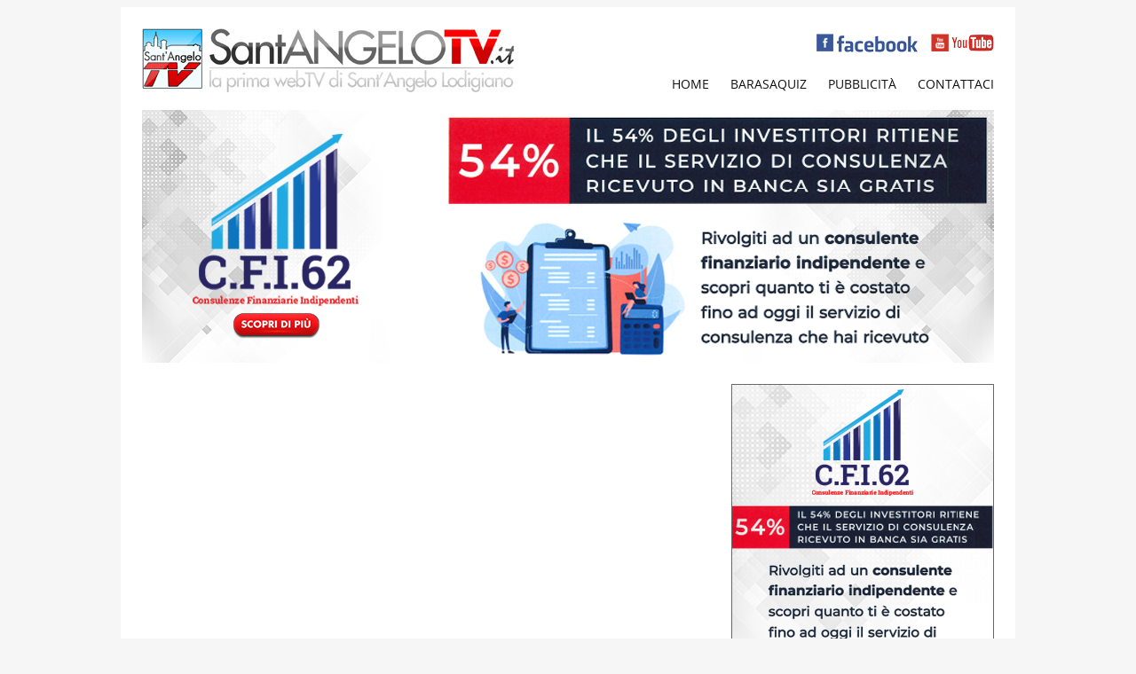

--- FILE ---
content_type: text/html; charset=UTF-8
request_url: https://www.santangelotv.it/articoli/buona-la-prima/intervista-proloco-vidardo-torneo-di-burraco-e-camminata-ecologica
body_size: 5981
content:
<!DOCTYPE html PUBLIC "-//W3C//DTD XHTML 1.0 Transitional//EN" "http://www.w3.org/TR/xhtml1/DTD/xhtml1-transitional.dtd">
<html xmlns="http://www.w3.org/1999/xhtml">
<head>
<title>Intervista Proloco Vidardo - Torneo di Burraco e Camminata Ecologica | Sant'Angelo TV</title>
<meta http-equiv="Content-Type" content="text/html; charset=utf-8" /> 
<meta name="viewport" content="width=device-width, initial-scale=1.0" />
<meta property="og:title" content="Intervista Proloco Vidardo - Torneo di Burraco e Camminata Ecologica" />
<meta property="og:description" content="Tornano a &quot;Buona la Prima&quot; gli amici Marianna Negri e Luigi Cerri della Proloco di Vidardo per raccontarci com'è andata la Festa della Birra e per invitarci ai prossimi eventi in programma." />
<meta name="description" content="Tornano a &quot;Buona la Prima&quot; gli amici Marianna Negri e Luigi Cerri della Proloco di Vidardo per raccontarci com'è andata la Festa della Birra e per invitarci ai prossimi eventi in programma." />
<meta property="og:image" content="https://www.santangelotv.it/cm/showfiles.php/mod-article-img/saved/2656/ogtag/proloco-camminata e burraco.jpg" />
<link href="/cm/showfiles.php/modules/security/restricted/css/ff.modules.security.css" rel="stylesheet" type="text/css" />
<link href="/themes/santangelotv/css/tv.css" rel="stylesheet" type="text/css" />
<link href="/themes/library/jquery.ui/themes/smoothness/1.10.x/jquery.ui.core.css" rel="stylesheet" type="text/css" />
<link href="/themes/library/jquery.ui/themes/smoothness/1.10.x/jquery.ui.theme.css" rel="stylesheet" type="text/css" />
<link href="/themes/library/jquery.ui/themes/smoothness/1.10.x/jquery.ui.autocomplete.css" rel="stylesheet" type="text/css" />
<script src="https://ajax.googleapis.com/ajax/libs/jquery/1.11.1/jquery.min.js"></script>
<script src="/themes/library/jquery/jquery-migrate.js"></script>
<script src="/themes/library/ff/ff.js"></script>
<script src="/themes/library/ff/ffEvent.js"></script>
<script src="/themes/library/ff/ffEvents.js"></script>
<script src="/themes/library/ff/ffPage.js"></script>
<script src="/themes/santangelotv/javascript/jquery.carouFredSel-6.2.1-packed.js"></script>
<script src="/themes/library/ff/ajax.js"></script>
<script src="/cm/showfiles.php/modules/security/restricted/javascript/ff.modules.security.js"></script>
<script src="/themes/restricted/javascript/submitProcessKey.js"></script>
<script src="https://ajax.googleapis.com/ajax/libs/jqueryui/1.10.4/jquery-ui.min.js"></script>
<script src="/themes/library/jquery.ui/jquery.ui.fix.1.10.js"></script>
<script src="/themes/library/plugins/jquery.blockui/jquery.blockui.js"></script>
<script src="/themes/library/ff/ffField.js"></script>
<script src="/themes/restricted/ff/ffField/widgets/autocomplete/autocomplete.js"></script>
<script> ff.preloadCSS('ff.modules.security.css');  ff.preloadCSS('tv.css');  ff.preloadCSS('jqueryuicore');  ff.preloadCSS('jqueryuitheme');  ff.preloadCSS('jqueryuiautocomplete'); </script>
<script type="text/javascript">
var libs = ff.hash();
var struct = ff.hash();
struct.fields = ff.hash();
ff.initFF({
"site_path"		: "", 
"theme"			: "santangelotv", 
"theme_ui"		: "smoothness", 
"language"		: "ITA", 
"layer"			: "article",
"struct"		: struct,
"libs"			: libs
});
</script>
<script type="text/javascript">
ff.pluginLoad("ff.ajax", "/themes/library/ff/ajax.js", function() {
ff.pluginLoad("ff.ffField",	"/themes/library/ff/ffField.js",	function() {
ff.injectCSS("jqueryuicore", "/themes/library/jquery.ui/themes/smoothness/1.10.x/jquery.ui.core.css", function() {
ff.injectCSS("jqueryuitheme", "/themes/library/jquery.ui/themes/smoothness/1.10.x/jquery.ui.theme.css", function() {
ff.injectCSS("jqueryuiautocomplete", "/themes/library/jquery.ui/themes/smoothness/1.10.x/jquery.ui.autocomplete.css", function() {
ff.pluginLoad("ff.ffField.autocomplete", "/themes/restricted/ff/ffField/widgets/autocomplete/autocomplete.js", function () {
ff.ffField.autocomplete.init({
innerURL			: "/articoli/buona-la-prima/intervista-proloco-vidardo-torneo-di-burraco-e-camminata-ecologica/aparsedata?",
theme_dir			: "/themes/santangelotv/images/widgets/autocomplete"
})
});
});
});
});
});
});
</script>
</head>
<body>
<form id="frmMain" name="frmMain" method="get" action="" enctype="">
<input disabled="disabled" type="text" value="" style="position:fixed; bottom:0px; right: 0px; width:1px; height:1px; margin:0px; padding: 0px; background-color: transparent; border: 0px;" />
<div id="frmMain_hidden" class="hidden">
<input type="hidden" id="frmAction" name="frmAction" value="" />
</div>
<script type="text/javascript">
$( document ).ready(function() {
$( "#header .navbutton" ).click(function() {
$( "#header ul, #header .navbutton" ).toggleClass("open");
});
if ($(window).width() < 960) {
$("#ricerca").appendTo(".bannerino.hidden-desktop");
}
});
</script>
<div id="container">
<div id="header"><div class="navbutton">
<i class="material-icons">reorder</i>
</div><a href="/"><img src="/themes/santangelotv/images/logo-satv.jpg" /></a>
<div class="social">
<a href="https://www.youtube.com/user/SantAngeloTV/" target="_blank"><img src="/themes/santangelotv/images/youtube.gif" /></a><a href="https://www.facebook.com/SantAngeloTv" target="_blank"><img src="/themes/santangelotv/images/facebook.gif" /></a>
</div>
<ul>
<div class="hidden-desktop">
<ul>
<li><a href="/articoli/buona-la-prima">Buona la Prima</a></li>
<li><a href="/articoli/notizie">Notizie</a></li>
<li><a href="/articoli/eventi">Eventi</a></li>
<li><a href="/articoli/sport">Sport</a></li>
<li><a href="/articoli/politica">Politica</a></li>
<li><a href="/articoli/spettacoli">Spettacoli</a></li>
<li><a href="/articoli/attivita-di-sant-angelo-lod">Sponsor Sant'Angelo TV</a></li>
<li><a href="/articoli/offerte-e-promozioni">Offerte e Promozioni</a></li>
<li><a href="/articoli/pubblicita">Pubblicità</a></li>
<li><a href="/articoli/dialetto-barasino">Dialetto, Storia e Personaggi</a></li>
<li><a href="/articoli/i-custodi-del-dialetto-barasino">I Custodi del Dialetto Barasino</a></li>
</ul>
</div>
<li><a href="/">Home</a></li>
<li><a href="/barasaquiz">Barasaquiz</a></li>
<li><a href="/articoli/pubblicita/pubblicita-su-www-santangelotv-it">Pubblicit&agrave;</a></li>
<li><a href="/contatti">Contattaci</a></li>
</ul>
</div>
<div id="bannerone">
<div class="swiper-container">
<div class="swiper-wrapper">
<div class="swiper-slide"><a href="https://www.santangelosalute.it/" target="_blank"><img src="/cm/showfiles.php/mod-banner/saved/1/618/santangelosalute-main-banner.png" width="100%" alt="Satagelosalute" title="Satagelosalute"/></a></div>
<div class="swiper-slide"><a href="http://www.laudense.bcc.it/" target="_blank"><img src="/cm/showfiles.php/mod-banner/saved/1/41/BCC-Lodi-main-banner.jpg" width="100%" alt="BCC Laudense" title="BCC Laudense"/></a></div>
<div class="swiper-slide"><a href="https://www.santangelotv.it/articoli/attivita-di-sant-angelo-lod/cremascoli-gomme-gommista" target="_blank"><img src="/cm/showfiles.php/mod-banner/saved/1/43/Cremascoli Gomme-cambio-stagionale_primavera_1.png" width="100%" alt="Cremascoli Gomme" title="Cremascoli Gomme"/></a></div>
<div class="swiper-slide"><a href="http://www.weddingmediavideo.it/" target="_blank"><img src="/cm/showfiles.php/mod-banner/saved/1/189/wedding-media-video-febbraio-2020.jpg" width="100%" alt="Servizi Foto e Video di Matrimonio" title="Servizi Foto e Video di Matrimonio"/></a></div>
<div class="swiper-slide"><a href="http://www.salicontigioielli.com" target="_blank"><img src="/cm/showfiles.php/mod-banner/saved/1/39/HEADER.jpg" width="100%" alt="Gioielleria Sali Conti" title="Gioielleria Sali Conti"/></a></div>
<div class="swiper-slide"><a href="http://www.notedibellezza.com" target="_blank"><img src="/cm/showfiles.php/mod-banner/saved/1/119/note-di-bellezza_3.png" width="100%" alt="Note di Bellezza | Centro Estetico e Benessere" title="Note di Bellezza | Centro Estetico e Benessere"/></a></div>
<div class="swiper-slide"><a href="http://www.centroilcastello.net/" target="_blank"><img src="/cm/showfiles.php/mod-banner/saved/1/46/cc-il-castello_istituzionale_2.jpg" width="100%" alt="Centro Commerciale Il Castello" title="Centro Commerciale Il Castello"/></a></div>
<div class="swiper-slide"><a href="http://www.castellobolognini.it/index.php?section=matrimonio" target="_blank"><img src="/cm/showfiles.php/mod-banner/saved/1/278/main-castello-bolognini.jpg" width="100%" alt="Matrimonio | Castello Bolognini" title="Matrimonio | Castello Bolognini"/></a></div>
<div class="swiper-slide"><a href="http://www.cfi62.it/" target="_blank"><img src="/cm/showfiles.php/mod-banner/saved/1/470/domenico-bellani-main-banner-luglio-2021.jpg" width="100%" alt="C.F.I.62 Consulenza Finanziaria Indipendente" title="C.F.I.62 Consulenza Finanziaria Indipendente"/></a></div>
<div class="swiper-slide"><a href="https://www.santangelotv.it/articoli/attivita-di-sant-angelo-lod/studio-fotografico-gm-di-gianluca-mariani#.XZ8d6Eb_yUk" target="_blank"><img src="/cm/showfiles.php/mod-banner/saved/1/488/studio-fotografico-gm-main-banner.jpg" width="100%" alt="Studio Fotografico GM di Gianluca Mariani" title="Studio Fotografico GM di Gianluca Mariani"/></a></div>
<div class="swiper-slide"><a href="https://www.falegnameriacapraedacco.it/" target="_blank"><img src="/cm/showfiles.php/mod-banner/saved/1/624/capra-e-dacco-main-banner.png" width="100%" alt="Falegnameria Capra e Daccò" title="Falegnameria Capra e Daccò"/></a></div>
<div class="swiper-slide"><a href="https://www.santangelotv.it/articoli/pubblicita/sant-angelo-tv-si-prende-cura-dei-tuoi-social-media#.YUx3XLgzaUk" target="_blank"><img src="/cm/showfiles.php/mod-banner/saved/1/582/social-media-management.jpg" width="100%" alt="Gestione Social Network Aziendali" title="Gestione Social Network Aziendali"/></a></div>
<div class="swiper-slide"><a href="https://www.fondazionebipielle.it/" target="_blank"><img src="/cm/showfiles.php/mod-banner/saved/1/592/bpl-arte-main-banner.png" width="100%" alt="Fondazione BPL" title="Fondazione BPL"/></a></div>
<div class="swiper-slide"><a href="https://www.csoalveare.it/" target="_blank"><img src="/cm/showfiles.php/mod-banner/saved/1/594/alveare-main-banner.jpg" width="100%" alt="Società Cooperativa l'Alveare" title="Società Cooperativa l'Alveare"/></a></div>
<div class="swiper-slide"><a href="https://midalimobili.it/" target="_blank"><img src="/cm/showfiles.php/mod-banner/saved/1/600/midali-banner-febbraio-2023.png" width="100%" alt="Midali Arredamenti" title="Midali Arredamenti"/></a></div>
<div class="swiper-slide"><a href="http://www.elitenergia.it" target="_blank"><img src="/cm/showfiles.php/mod-banner/saved/1/603/elit-energia-main-banner.png" width="100%" alt="ELIT Energia - Sant'Angelo Lodigiano" title="ELIT Energia - Sant'Angelo Lodigiano"/></a></div>
<div class="swiper-slide"><a href="https://www.beat-the-beat.org/" target="_blank"><img src="/cm/showfiles.php/mod-banner/saved/1/606/beat-the-beat-main-banner.png" width="100%" alt="Beat the Beat" title="Beat the Beat"/></a></div>
<div class="swiper-slide"><a href="https://www.toysworld.it" target="_blank"><img src="/cm/showfiles.php/mod-banner/saved/1/615/team-toys-world-main-banner.png" width="100%" alt="Toys World - Negozio di Giocattoli" title="Toys World - Negozio di Giocattoli"/></a></div>
<div class="swiper-slide"><a href="https://www.cdautomazioni.com/" target="_blank"><img src="/cm/showfiles.php/mod-banner/saved/1/621/cd-automazioni-main-banner.png" width="100%" alt="CD Automazioni" title="CD Automazioni"/></a></div>
<div class="swiper-slide"><a href="http://www.quainivittorioefigli.it/" target="_blank"><img src="/cm/showfiles.php/mod-banner/saved/1/627/quaini-main-banner.png" width="100%" alt="Quaini Vittorio e Figli | Concessionaria Volkswagen - Audi" title="Quaini Vittorio e Figli | Concessionaria Volkswagen - Audi"/></a></div>
<div class="swiper-slide"><a href="https://www.costruzioniscarpinato.it/" target="_blank"><img src="/cm/showfiles.php/mod-banner/saved/1/630/scarpinato-main-banner.png" width="100%" alt="Costruzioni Scarpinato" title="Costruzioni Scarpinato"/></a></div>
<div class="swiper-slide"><a href="https://www.instagram.com/ginnasticaathena2_/" target="_blank"><img src="/cm/showfiles.php/mod-banner/saved/1/633/Athena2-main-banner.png" width="100%" alt="SSD Athena 2 - Ginnastica Artistica" title="SSD Athena 2 - Ginnastica Artistica"/></a></div>
<div class="swiper-slide"><a href="https://sergiodonega.it/" target="_blank"><img src="/cm/showfiles.php/mod-banner/saved/1/636/sergio-donega-main-banner-luglio-2025.png" width="100%" alt="Sergio Donegà | Yoga su Misura" title="Sergio Donegà | Yoga su Misura"/></a></div>
<div class="swiper-slide"><a href="https://metanonord.com/" target="_blank"><img src="/cm/showfiles.php/mod-banner/saved/1/639/metano-nord-main-banner_caldaia_v2.png" width="100%" alt="Metano Nord" title="Metano Nord"/></a></div>
<div class="swiper-slide"><a href="https://www.facebook.com/BGprofessioneimmobiliare" target="_blank"><img src="/cm/showfiles.php/mod-banner/saved/1/642/professione-immobiliare-main-banner.png" width="100%" alt="Professione Immobiliare di Bergonzi Gianluca" title="Professione Immobiliare di Bergonzi Gianluca"/></a></div>
<div class="swiper-slide"><a href="www.quattroloungebar.it" target="_blank"><img src="/cm/showfiles.php/mod-banner/saved/1/645/quattro-lounge-bar-banner.png" width="100%" alt="Quattro Lounge Bar" title="Quattro Lounge Bar"/></a></div>
<div class="swiper-slide"><a href="https://avislombardia.it/store/comunale-di-santangelo-lodigiano/" target="_blank"><img src="/cm/showfiles.php/mod-banner/saved/1/648/avis-natale-2025.png" width="100%" alt="AVIS Sant'Angelo Lodigiano" title="AVIS Sant'Angelo Lodigiano"/></a></div>
</div>
</div>
</div>
<div class="content">
<div class="category">
<div class="bannerino">
<div class="swiper-container">
<div class="swiper-wrapper">
<div class="swiper-slide"><a href="https://www.santangelosalute.it/" target="_blank"><img src="/cm/showfiles.php/mod-banner/saved/2/619/santangelosalute_banner_verticale.png" width="100%" alt="Santanelosalute" title="Santanelosalute"/></a></div>
<div class="swiper-slide"><a href="http://www.laudense.bcc.it/" target="_blank"><img src="/cm/showfiles.php/mod-banner/saved/2/56/bcc-lodi-offerte.jpg" width="100%" alt="BCC Laudense" title="BCC Laudense"/></a></div>
<div class="swiper-slide"><a href="https://www.santangelotv.it/articoli/attivita-di-sant-angelo-lod/cremascoli-gomme-gommista" target="_blank"><img src="/cm/showfiles.php/mod-banner/saved/2/53/cremascoli-gomme-cambio-stagione-offerta-primavera.png" width="100%" alt="Cremascoli Gomme" title="Cremascoli Gomme"/></a></div>
<div class="swiper-slide"><a href="http://www.weddingmediavideo.it/" target="_blank"><img src="/cm/showfiles.php/mod-banner/saved/2/190/banner-offerta-wedding-febbraio-2020.jpg" width="100%" alt="Servizi Foto e Video di Matrimonio" title="Servizi Foto e Video di Matrimonio"/></a></div>
<div class="swiper-slide"><a href="http://www.salicontigioielli.com/" target="_blank"><img src="/cm/showfiles.php/mod-banner/saved/2/61/BOX.jpg" width="100%" alt="Sali Conti" title="Sali Conti"/></a></div>
<div class="swiper-slide"><a href="http://www.notedibellezza.com" target="_blank"><img src="/cm/showfiles.php/mod-banner/saved/2/120/offerta-note-di-bellezza-febbraio-2025.png" width="100%" alt="Note di Bellezza | Centro Estetico" title="Note di Bellezza | Centro Estetico"/></a></div>
<div class="swiper-slide"><a href="http://www.centroilcastello.net/" target="_blank"><img src="/cm/showfiles.php/mod-banner/saved/2/95/cc-castello-offerta_istituzionale.jpg" width="100%" alt="Centro Commerciale Il Castello" title="Centro Commerciale Il Castello"/></a></div>
<div class="swiper-slide"><a href="http://www.castellobolognini.it/index.php?section=matrimonio" target="_blank"><img src="/cm/showfiles.php/mod-banner/saved/2/279/castello-bolognini.jpg" width="100%" alt="Matrimonio | Castello Bolognini" title="Matrimonio | Castello Bolognini"/></a></div>
<div class="swiper-slide"><a href="http://www.cfi62.it/" target="_blank"><img src="/cm/showfiles.php/mod-banner/saved/2/471/domenico-bellani-offerta-luglio-2021.jpg" width="100%" alt="CFI62 Consulenza Finanziaria Indipendente" title="CFI62 Consulenza Finanziaria Indipendente"/></a></div>
<div class="swiper-slide"><a href="https://www.santangelotv.it/articoli/attivita-di-sant-angelo-lod/studio-fotografico-gm-di-gianluca-mariani#.XZ8d6Eb_yUk" target="_blank"><img src="/cm/showfiles.php/mod-banner/saved/2/489/studio-fotografico-gm-offerta-ottobre-2019.jpg" width="100%" alt="Studio Fotografico GM di Gianluca Mariani" title="Studio Fotografico GM di Gianluca Mariani"/></a></div>
<div class="swiper-slide"><a href="https://www.falegnameriacapraedacco.it/" target="_blank"><img src="/cm/showfiles.php/mod-banner/saved/2/625/capra-e-dacco_banner_verticale.png" width="100%" alt="Falegnameria Capra e Daccò" title="Falegnameria Capra e Daccò"/></a></div>
<div class="swiper-slide"><a href="https://www.santangelotv.it/articoli/pubblicita/sant-angelo-tv-si-prende-cura-dei-tuoi-social-media#.YUx3XLgzaUk" target="_blank"><img src="/cm/showfiles.php/mod-banner/saved/2/583/social-media-management-offerta.jpg" width="100%" alt="Gestione Social Network Aziendali" title="Gestione Social Network Aziendali"/></a></div>
<div class="swiper-slide"><a href="https://www.fondazionebipielle.it/" target="_blank"><img src="/cm/showfiles.php/mod-banner/saved/2/593/fondazione-bpl-manifesto-naked.png" width="100%" alt="Fondazione BPL" title="Fondazione BPL"/></a></div>
<div class="swiper-slide"><a href="https://www.csoalveare.it/" target="_blank"><img src="/cm/showfiles.php/mod-banner/saved/2/595/alveare-offerta.jpg" width="100%" alt="Società Cooperativa l'Alveare" title="Società Cooperativa l'Alveare"/></a></div>
<div class="swiper-slide"><a href="https://midalimobili.it/" target="_blank"><img src="/cm/showfiles.php/mod-banner/saved/2/601/midali-mobili-febbraio-2023.png" width="100%" alt="Midali Arredamenti" title="Midali Arredamenti"/></a></div>
<div class="swiper-slide"><a href="http://www.elitenergia.it" target="_blank"><img src="/cm/showfiles.php/mod-banner/saved/2/604/elit-banner-offerte.png" width="100%" alt="ELIT Energia - Sant'Angelo Lodigiano" title="ELIT Energia - Sant'Angelo Lodigiano"/></a></div>
<div class="swiper-slide"><a href="https://www.beat-the-beat.org/" target="_blank"><img src="/cm/showfiles.php/mod-banner/saved/2/607/beat-the-beat-verticale.png" width="100%" alt="Beat the Beat" title="Beat the Beat"/></a></div>
<div class="swiper-slide"><a href="https://www.toysworld.it" target="_blank"><img src="/cm/showfiles.php/mod-banner/saved/2/616/toys-world-banner-offerte.png" width="100%" alt="Toys World - Negozio di Giocattoli" title="Toys World - Negozio di Giocattoli"/></a></div>
<div class="swiper-slide"><a href="https://www.cdautomazioni.com/" target="_blank"><img src="/cm/showfiles.php/mod-banner/saved/2/622/cd-automazioni_banner_verticale.png" width="100%" alt="CD Automazioni" title="CD Automazioni"/></a></div>
<div class="swiper-slide"><a href="http://www.quainivittorioefigli.it/" target="_blank"><img src="/cm/showfiles.php/mod-banner/saved/2/628/quaini_banner_verticale.png" width="100%" alt="Quaini Vittorio e Figli | Concessionaria Volkswagen - Audi" title="Quaini Vittorio e Figli | Concessionaria Volkswagen - Audi"/></a></div>
<div class="swiper-slide"><a href="https://www.costruzioniscarpinato.it/" target="_blank"><img src="/cm/showfiles.php/mod-banner/saved/2/631/scarpinato-banner-offerte.png" width="100%" alt="Costruzioni Scarpinato" title="Costruzioni Scarpinato"/></a></div>
<div class="swiper-slide"><a href="https://www.instagram.com/ginnasticaathena2_/" target="_blank"><img src="/cm/showfiles.php/mod-banner/saved/2/634/athena-offerte.png" width="100%" alt="SSD Athena 2 - Ginnastica Artistica" title="SSD Athena 2 - Ginnastica Artistica"/></a></div>
<div class="swiper-slide"><a href="https://sergiodonega.it/" target="_blank"><img src="/cm/showfiles.php/mod-banner/saved/2/637/sergio-donega-banner-offerte-giugno-2025.png" width="100%" alt="Sergio Donegà | Yoga su Misura" title="Sergio Donegà | Yoga su Misura"/></a></div>
<div class="swiper-slide"><a href="https://metanonord.com/" target="_blank"><img src="/cm/showfiles.php/mod-banner/saved/2/640/metano-nord-agosto-2025.png" width="100%" alt="Metano Nord" title="Metano Nord"/></a></div>
<div class="swiper-slide"><a href="https://www.facebook.com/BGprofessioneimmobiliare" target="_blank"><img src="/cm/showfiles.php/mod-banner/saved/2/643/professione-immobiliare-offerte_v2.png" width="100%" alt="Professione Immobiliare di Bergonzi Gianluca" title="Professione Immobiliare di Bergonzi Gianluca"/></a></div>
<div class="swiper-slide"><a href="www.quattroloungebar.it" target="_blank"><img src="/cm/showfiles.php/mod-banner/saved/2/646/quattro-lounge-bar-vertical.png" width="100%" alt="Quattro Lounge Bar" title="Quattro Lounge Bar"/></a></div>
<div class="swiper-slide"><a href="https://avislombardia.it/store/comunale-di-santangelo-lodigiano/" target="_blank"><img src="/cm/showfiles.php/mod-banner/saved/2/649/avis-natale-box.png" width="100%" alt="AVIS Sant'Angelo Lodigiano" title="AVIS Sant'Angelo Lodigiano"/></a></div>
</div>
</div>
</div>
<div id="ricerca"><div class="search-article">
<input type="text" id="autocomplete_article_src" name="autocomplete_article_src" class="autocomplete ffWidget_autocomplete" value="" onkeydown="return ff.submitProcessKey(event, 'article_search')" placeholder="Cerca" />
<input type="hidden" id="article_src" name="article_src" value="" />
<input type="button" value="Cerca" id="article_search" onclick="if(document.getElementById('article_src').value) { 
window.location.href = '' + document.getElementById('article_src').value; 
} else if(document.getElementById('autocomplete_article_src').value) { 
window.location.href = '/search/' + document.getElementById('autocomplete_article_src').value; 
}
" />
</div></div>
<ul>
<li><a href="/articoli/buona-la-prima">Buona la Prima</a></li>
<li><a href="/articoli/notizie">Notizie</a></li>
<li><a href="/articoli/eventi">Eventi</a></li>
<li><a href="/articoli/sport">Sport</a></li>
<li><a href="/articoli/politica">Politica</a></li>
<li><a href="/articoli/spettacoli">Spettacoli</a></li>
<li><a href="/articoli/attivita-di-sant-angelo-lod">Sponsor Sant'Angelo TV</a></li>
<li><a href="/articoli/offerte-e-promozioni">Offerte e Promozioni</a></li>
<li><a href="/articoli/pubblicita">Pubblicità</a></li>
<li><a href="/articoli/dialetto-barasino">Dialetto, Storia e Personaggi</a></li>
<li><a href="/articoli/i-custodi-del-dialetto-barasino">I Custodi del Dialetto Barasino</a></li>
</ul>
<div class="bannerino-barasa" style="margin-top:24px; margin-bottom:24px;">
<a href="/barasaquiz"><img src="/themes/santangelotv/images/barasaquiz-banner.jpg" /></a>
</div>
<div class="bannerino2">
</div>
</div>
<div class="content-left">
<div class="bannerino hidden-desktop">
<div class="swiper-container">
<div class="swiper-wrapper">
<div class="swiper-slide"><a href="https://www.santangelosalute.it/" target="_blank"><img src="/cm/showfiles.php/mod-banner/saved/2/619/santangelosalute_banner_verticale.png" width="100%" alt="Santanelosalute" title="Santanelosalute"/></a></div>
<div class="swiper-slide"><a href="http://www.laudense.bcc.it/" target="_blank"><img src="/cm/showfiles.php/mod-banner/saved/2/56/bcc-lodi-offerte.jpg" width="100%" alt="BCC Laudense" title="BCC Laudense"/></a></div>
<div class="swiper-slide"><a href="https://www.santangelotv.it/articoli/attivita-di-sant-angelo-lod/cremascoli-gomme-gommista" target="_blank"><img src="/cm/showfiles.php/mod-banner/saved/2/53/cremascoli-gomme-cambio-stagione-offerta-primavera.png" width="100%" alt="Cremascoli Gomme" title="Cremascoli Gomme"/></a></div>
<div class="swiper-slide"><a href="http://www.weddingmediavideo.it/" target="_blank"><img src="/cm/showfiles.php/mod-banner/saved/2/190/banner-offerta-wedding-febbraio-2020.jpg" width="100%" alt="Servizi Foto e Video di Matrimonio" title="Servizi Foto e Video di Matrimonio"/></a></div>
<div class="swiper-slide"><a href="http://www.salicontigioielli.com/" target="_blank"><img src="/cm/showfiles.php/mod-banner/saved/2/61/BOX.jpg" width="100%" alt="Sali Conti" title="Sali Conti"/></a></div>
<div class="swiper-slide"><a href="http://www.notedibellezza.com" target="_blank"><img src="/cm/showfiles.php/mod-banner/saved/2/120/offerta-note-di-bellezza-febbraio-2025.png" width="100%" alt="Note di Bellezza | Centro Estetico" title="Note di Bellezza | Centro Estetico"/></a></div>
<div class="swiper-slide"><a href="http://www.centroilcastello.net/" target="_blank"><img src="/cm/showfiles.php/mod-banner/saved/2/95/cc-castello-offerta_istituzionale.jpg" width="100%" alt="Centro Commerciale Il Castello" title="Centro Commerciale Il Castello"/></a></div>
<div class="swiper-slide"><a href="http://www.castellobolognini.it/index.php?section=matrimonio" target="_blank"><img src="/cm/showfiles.php/mod-banner/saved/2/279/castello-bolognini.jpg" width="100%" alt="Matrimonio | Castello Bolognini" title="Matrimonio | Castello Bolognini"/></a></div>
<div class="swiper-slide"><a href="http://www.cfi62.it/" target="_blank"><img src="/cm/showfiles.php/mod-banner/saved/2/471/domenico-bellani-offerta-luglio-2021.jpg" width="100%" alt="CFI62 Consulenza Finanziaria Indipendente" title="CFI62 Consulenza Finanziaria Indipendente"/></a></div>
<div class="swiper-slide"><a href="https://www.santangelotv.it/articoli/attivita-di-sant-angelo-lod/studio-fotografico-gm-di-gianluca-mariani#.XZ8d6Eb_yUk" target="_blank"><img src="/cm/showfiles.php/mod-banner/saved/2/489/studio-fotografico-gm-offerta-ottobre-2019.jpg" width="100%" alt="Studio Fotografico GM di Gianluca Mariani" title="Studio Fotografico GM di Gianluca Mariani"/></a></div>
<div class="swiper-slide"><a href="https://www.falegnameriacapraedacco.it/" target="_blank"><img src="/cm/showfiles.php/mod-banner/saved/2/625/capra-e-dacco_banner_verticale.png" width="100%" alt="Falegnameria Capra e Daccò" title="Falegnameria Capra e Daccò"/></a></div>
<div class="swiper-slide"><a href="https://www.santangelotv.it/articoli/pubblicita/sant-angelo-tv-si-prende-cura-dei-tuoi-social-media#.YUx3XLgzaUk" target="_blank"><img src="/cm/showfiles.php/mod-banner/saved/2/583/social-media-management-offerta.jpg" width="100%" alt="Gestione Social Network Aziendali" title="Gestione Social Network Aziendali"/></a></div>
<div class="swiper-slide"><a href="https://www.fondazionebipielle.it/" target="_blank"><img src="/cm/showfiles.php/mod-banner/saved/2/593/fondazione-bpl-manifesto-naked.png" width="100%" alt="Fondazione BPL" title="Fondazione BPL"/></a></div>
<div class="swiper-slide"><a href="https://www.csoalveare.it/" target="_blank"><img src="/cm/showfiles.php/mod-banner/saved/2/595/alveare-offerta.jpg" width="100%" alt="Società Cooperativa l'Alveare" title="Società Cooperativa l'Alveare"/></a></div>
<div class="swiper-slide"><a href="https://midalimobili.it/" target="_blank"><img src="/cm/showfiles.php/mod-banner/saved/2/601/midali-mobili-febbraio-2023.png" width="100%" alt="Midali Arredamenti" title="Midali Arredamenti"/></a></div>
<div class="swiper-slide"><a href="http://www.elitenergia.it" target="_blank"><img src="/cm/showfiles.php/mod-banner/saved/2/604/elit-banner-offerte.png" width="100%" alt="ELIT Energia - Sant'Angelo Lodigiano" title="ELIT Energia - Sant'Angelo Lodigiano"/></a></div>
<div class="swiper-slide"><a href="https://www.beat-the-beat.org/" target="_blank"><img src="/cm/showfiles.php/mod-banner/saved/2/607/beat-the-beat-verticale.png" width="100%" alt="Beat the Beat" title="Beat the Beat"/></a></div>
<div class="swiper-slide"><a href="https://www.toysworld.it" target="_blank"><img src="/cm/showfiles.php/mod-banner/saved/2/616/toys-world-banner-offerte.png" width="100%" alt="Toys World - Negozio di Giocattoli" title="Toys World - Negozio di Giocattoli"/></a></div>
<div class="swiper-slide"><a href="https://www.cdautomazioni.com/" target="_blank"><img src="/cm/showfiles.php/mod-banner/saved/2/622/cd-automazioni_banner_verticale.png" width="100%" alt="CD Automazioni" title="CD Automazioni"/></a></div>
<div class="swiper-slide"><a href="http://www.quainivittorioefigli.it/" target="_blank"><img src="/cm/showfiles.php/mod-banner/saved/2/628/quaini_banner_verticale.png" width="100%" alt="Quaini Vittorio e Figli | Concessionaria Volkswagen - Audi" title="Quaini Vittorio e Figli | Concessionaria Volkswagen - Audi"/></a></div>
<div class="swiper-slide"><a href="https://www.costruzioniscarpinato.it/" target="_blank"><img src="/cm/showfiles.php/mod-banner/saved/2/631/scarpinato-banner-offerte.png" width="100%" alt="Costruzioni Scarpinato" title="Costruzioni Scarpinato"/></a></div>
<div class="swiper-slide"><a href="https://www.instagram.com/ginnasticaathena2_/" target="_blank"><img src="/cm/showfiles.php/mod-banner/saved/2/634/athena-offerte.png" width="100%" alt="SSD Athena 2 - Ginnastica Artistica" title="SSD Athena 2 - Ginnastica Artistica"/></a></div>
<div class="swiper-slide"><a href="https://sergiodonega.it/" target="_blank"><img src="/cm/showfiles.php/mod-banner/saved/2/637/sergio-donega-banner-offerte-giugno-2025.png" width="100%" alt="Sergio Donegà | Yoga su Misura" title="Sergio Donegà | Yoga su Misura"/></a></div>
<div class="swiper-slide"><a href="https://metanonord.com/" target="_blank"><img src="/cm/showfiles.php/mod-banner/saved/2/640/metano-nord-agosto-2025.png" width="100%" alt="Metano Nord" title="Metano Nord"/></a></div>
<div class="swiper-slide"><a href="https://www.facebook.com/BGprofessioneimmobiliare" target="_blank"><img src="/cm/showfiles.php/mod-banner/saved/2/643/professione-immobiliare-offerte_v2.png" width="100%" alt="Professione Immobiliare di Bergonzi Gianluca" title="Professione Immobiliare di Bergonzi Gianluca"/></a></div>
<div class="swiper-slide"><a href="www.quattroloungebar.it" target="_blank"><img src="/cm/showfiles.php/mod-banner/saved/2/646/quattro-lounge-bar-vertical.png" width="100%" alt="Quattro Lounge Bar" title="Quattro Lounge Bar"/></a></div>
<div class="swiper-slide"><a href="https://avislombardia.it/store/comunale-di-santangelo-lodigiano/" target="_blank"><img src="/cm/showfiles.php/mod-banner/saved/2/649/avis-natale-box.png" width="100%" alt="AVIS Sant'Angelo Lodigiano" title="AVIS Sant'Angelo Lodigiano"/></a></div>
</div>
</div>
</div>
<script type="text/javascript">
jQuery(function ($, undefined) {
ff.pluginAddInit("ff.modules.security", function () {
ff.modules.security.services.login = '/restricted/login';
ff.modules.security.session.session_name = '9yRJsab4ycALHKYX';
});
}(jQuery));
</script>
<h1 class="hidden-desktop">Intervista Proloco Vidardo - Torneo di Burraco e Camminata Ecologica</h1>
<div class="embed-responsive embed-responsive-16by9">
<iframe class="embed-responsive-item _iub_cs_activate" data-iub-purposes="3" id="player" suppressedsrc="https://www.youtube.com/embed/sITu0vL9XNI?rel=0&autoplay=0&controls=0&showinfo=0&modestbranding=0&ap=%2526fmt%3D18" src="//cdn.iubenda.com/cookie_solution/empty.html" frameborder="0" allowfullscreen></iframe>
</div>
<h2 class="hidden-xs titol-1" style="padding-top:20px;">Intervista Proloco Vidardo - Torneo di Burraco e Camminata Ecologica</h2>
<div class="data">
</div>
<div class="cleared section">
Tornano a &quot;Buona la Prima&quot; gli amici Marianna Negri e Luigi Cerri della Proloco di Vidardo per raccontarci com&#39;&#232; andata la Festa della Birra e per invitarci ai prossimi eventi in programma.<br />
<br />
&nbsp;
</div>
<!-- AddThis Button BEGIN -->
<div class="addthis_toolbox addthis_default_style addthis_16x16_style">
<a class="addthis_button_facebook"></a>
<a class="addthis_button_twitter"></a>
<a class="addthis_button_compact"></a><a class="addthis_counter addthis_bubble_style"></a>
</div>
<p style="text-align:right; padding-right:6px;">Condividi l'articolo su</p>
<script type="text/plain" class="_iub_cs_activate_inline" data-iub-purposes="5">var addthis_config = {"data_track_addressbar":true};</script>
<script type="text/plain" class="_iub_cs_activate" data-iub-purposes="5" src="//s7.addthis.com/js/300/addthis_widget.js#pubid=ra-4f198cd0400ea04c"></script>
<!-- AddThis Button END -->
<p align="center" style="background-color:#f1f1f1; border:1px solid #ccc; clear:both; height:30px; line-height:30px; padding:0; margin:0;">Riproduzione Riservata</p>
<div class="hidden-desktop">
<div class="bannerino-barasa" style="margin-top:24px; margin-bottom:24px;">
<a href="/barasaquiz"><img src="/themes/santangelotv/images/barasaquiz-banner.jpg" /></a>
</div>
<div class="bannerino2">
</div>
<div class="bannerino3" style="margin-top:24px;">
<div class="swiper-container">
<div class="swiper-wrapper">
<div class="swiper-slide"><a href="https://www.santangelotv.it/contatti" target="_blank"><img src="/cm/showfiles.php/mod-banner/saved/4/32/diventa-reporter.jpg" width="100%" alt="Inviaci i tuoi video e diventa un nostro reporter" title="Inviaci i tuoi video e diventa un nostro reporter"/></a></div>
<div class="swiper-slide"><a href="https://www.santangelotv.it/contatti" target="_blank"><img src="/cm/showfiles.php/mod-banner/saved/4/31/dillo-a-santangelotv.jpg" width="100%" alt="Dillo a SantangeloTV" title="Dillo a SantangeloTV"/></a></div>
<div class="swiper-slide"><a href="https://www.santangelotv.it/contatti" target="_blank"><img src="/cm/showfiles.php/mod-banner/saved/4/33/pubblicita-su-satv.jpg" width="100%" alt="La tua pubblicità su santangelotv" title="La tua pubblicità su santangelotv"/></a></div>
</div>
</div>
</div>
</div>
</div>
</div>
<div id="clienti-mini" class="banner-mini">
<div class="swiper-container">
<div class="swiper-wrapper">
<div class="swiper-slide"><a href="www.salicontigioielli.com" target="_blank"><img src="/cm/showfiles.php/mod-banner/saved/5/82/sali-conti.jpg" width="100%" alt="Gioielleria Sali Conti | Sant'Angelo Lodigiano" title="Gioielleria Sali Conti | Sant'Angelo Lodigiano"/></a></div>
<div class="swiper-slide"><a href="http://www.castellobolognini.it/" target="_blank"><img src="/cm/showfiles.php/mod-banner/saved/5/280/castello-bolognini.jpg" width="100%" alt="Castello Morando Bolognini" title="Castello Morando Bolognini"/></a></div>
<div class="swiper-slide"><a href="http://www.centroilcastello.net/" target="_blank"><img src="/cm/showfiles.php/mod-banner/saved/5/71/centro-commerciale-castello.jpg" width="100%" alt="Centro Commerciale il Castello di Sant'Angelo Lodigiano" title="Centro Commerciale il Castello di Sant'Angelo Lodigiano"/></a></div>
<div class="swiper-slide"><a href="http://www.cfi62.it/" target="_blank"><img src="/cm/showfiles.php/mod-banner/saved/5/472/cfi62.jpg" width="100%" alt="CFI62 Consulenza Finanziaria Indipendente" title="CFI62 Consulenza Finanziaria Indipendente"/></a></div>
<div class="swiper-slide"><a href="https://www.facebook.com/cremascoligomme" target="_blank"><img src="/cm/showfiles.php/mod-banner/saved/5/73/cremascoli-gomme.jpg" width="100%" alt="Cremascoli Gomme | Sant'Angelo Lodigiano" title="Cremascoli Gomme | Sant'Angelo Lodigiano"/></a></div>
<div class="swiper-slide"><a href="http://www.laudense.bcc.it/" target="_blank"><img src="/cm/showfiles.php/mod-banner/saved/5/69/bcc-laudense_2.png" width="100%" alt="Banca di Credito Cooperativo Laudense" title="Banca di Credito Cooperativo Laudense"/></a></div>
<div class="swiper-slide"><a href="https://www.csoalveare.it/" target="_blank"><img src="/cm/showfiles.php/mod-banner/saved/5/596/coop-alveare.jpg" width="100%" alt="Cooperativa l'Alveare" title="Cooperativa l'Alveare"/></a></div>
<div class="swiper-slide"><a href="https://www.facebook.com/pages/Note-di-Bellezza-Estetica-e-Benessere/137396939679380?fref=ts" target="_blank"><img src="/cm/showfiles.php/mod-banner/saved/5/121/note-di-bellezza-2.png" width="100%" alt="Note di Bellezza | Centro Estetico e Benessere" title="Note di Bellezza | Centro Estetico e Benessere"/></a></div>
<div class="swiper-slide"><a href="https://midalimobili.it/" target="_blank"><img src="/cm/showfiles.php/mod-banner/saved/5/602/midali-mobili.jpg.png" width="100%" alt="Midali Arredamenti" title="Midali Arredamenti"/></a></div>
<div class="swiper-slide"><a href="http://www.elitenergia.it" target="_blank"><img src="/cm/showfiles.php/mod-banner/saved/5/605/elit-energia.png" width="100%" alt="ELIT Energia - Sant'Angelo Lodigiano" title="ELIT Energia - Sant'Angelo Lodigiano"/></a></div>
<div class="swiper-slide"><a href="https://www.beat-the-beat.org/" target="_blank"><img src="/cm/showfiles.php/mod-banner/saved/5/608/beat-the-beat.png" width="100%" alt="Beat the Beat" title="Beat the Beat"/></a></div>
<div class="swiper-slide"><a href="https://www.toysworld.it" target="_blank"><img src="/cm/showfiles.php/mod-banner/saved/5/617/toys-world.png" width="100%" alt="Toys World - Negozio di Giocattoli" title="Toys World - Negozio di Giocattoli"/></a></div>
<div class="swiper-slide"><a href="https://www.cdautomazioni.com/" target="_blank"><img src="/cm/showfiles.php/mod-banner/saved/5/623/cd-automazioni-logo.png" width="100%" alt="CD Automazioni" title="CD Automazioni"/></a></div>
<div class="swiper-slide"><a href="https://www.santangelosalute.it/" target="_blank"><img src="/cm/showfiles.php/mod-banner/saved/5/620/santangelsalute-logo.png" width="100%" alt="Santangelosalute" title="Santangelosalute"/></a></div>
<div class="swiper-slide"><a href="https://www.falegnameriacapraedacco.it/" target="_blank"><img src="/cm/showfiles.php/mod-banner/saved/5/626/capra-e-dacco-logo.png" width="100%" alt="Falegnameria Capra e Daccò" title="Falegnameria Capra e Daccò"/></a></div>
<div class="swiper-slide"><a href="http://www.quainivittorioefigli.it/" target="_blank"><img src="/cm/showfiles.php/mod-banner/saved/5/629/quaini-logo.png" width="100%" alt="Quaini Vittorio e Figli | Concessionaria Volkswagen - Audi" title="Quaini Vittorio e Figli | Concessionaria Volkswagen - Audi"/></a></div>
<div class="swiper-slide"><a href="https://www.costruzioniscarpinato.it/" target="_blank"><img src="/cm/showfiles.php/mod-banner/saved/5/632/costruzioni-scarpinato-logo.png" width="100%" alt="Costruzioni Scarpinato" title="Costruzioni Scarpinato"/></a></div>
<div class="swiper-slide"><a href="https://www.instagram.com/ginnasticaathena2_/" target="_blank"><img src="/cm/showfiles.php/mod-banner/saved/5/635/ATHENA2.png" width="100%" alt="SSD Athena 2 - Ginnastica Artistica" title="SSD Athena 2 - Ginnastica Artistica"/></a></div>
<div class="swiper-slide"><a href="https://sergiodonega.it/" target="_blank"><img src="/cm/showfiles.php/mod-banner/saved/5/638/sergio-donega-logo.jpg" width="100%" alt="Sergio Donegà | Yoga su Misura" title="Sergio Donegà | Yoga su Misura"/></a></div>
<div class="swiper-slide"><a href="https://metanonord.com/" target="_blank"><img src="/cm/showfiles.php/mod-banner/saved/5/641/metano-nord.png" width="100%" alt="Metano Nord" title="Metano Nord"/></a></div>
<div class="swiper-slide"><a href="https://www.facebook.com/BGprofessioneimmobiliare" target="_blank"><img src="/cm/showfiles.php/mod-banner/saved/5/644/professione-immobiliare.png" width="100%" alt="Professione Immobiliare di Bergonzi Gianluca" title="Professione Immobiliare di Bergonzi Gianluca"/></a></div>
<div class="swiper-slide"><a href="www.quattroloungebar.it" target="_blank"><img src="/cm/showfiles.php/mod-banner/saved/5/647/quattro-lounge-bar.png" width="100%" alt="Quattro Lounge Bar" title="Quattro Lounge Bar"/></a></div>
<div class="swiper-slide"><a href="https://avislombardia.it/store/comunale-di-santangelo-lodigiano/" target="_blank"><img src="/cm/showfiles.php/mod-banner/saved/5/650/avis-santangelo.png" width="100%" alt="AVIS Sant'Angelo Lodigiano" title="AVIS Sant'Angelo Lodigiano"/></a></div>
</div>
</div>
</div>
</div>
<link rel="stylesheet" href="https://cdnjs.cloudflare.com/ajax/libs/Swiper/4.1.0/css/swiper.css"> 
<script src="https://cdnjs.cloudflare.com/ajax/libs/Swiper/4.1.0/js/swiper.js"></script>
<script type="text/javascript">
var swiper = new Swiper('#bannerone .swiper-container, .bannerino .swiper-container,  .bannerino2 .swiper-container', {
initialSlide: 7,
slidesPerView: 1,
spaceBetween: 0,
loop: true,
effect: 'fade',
autoplay: {
delay: 5000,
disableOnInteraction: false,
},
});
var swiper = new Swiper('.bannerino3 .swiper-container', {
slidesPerView: 1,
spaceBetween: 0,
loop: true,
effect: 'slide',
autoplay: {
delay: 5000,
disableOnInteraction: false,
},
});
var swiper = new Swiper('#clienti-mini .swiper-container', {
slidesPerView: 8,
slidesPerGroup: 1,
spaceBetween: 30,
loop: true,
effect: 'slide',
autoplay: {
delay: 1750,
disableOnInteraction: false,
},
breakpoints: {
1024: {
slidesPerView: 8,
slidesPerGroup: 1,
spaceBetween: 30,
},
768: {
slidesPerView: 6,
slidesPerGroup: 1,
spaceBetween: 30,
},
640: {
slidesPerView: 4,
slidesPerGroup: 1,
spaceBetween: 20,
},
320: {
slidesPerView: 2,
slidesPerGroup: 1,
spaceBetween: 20,
}
}
});
</script>
<div id="footer">
<p><strong>NEW MEDIA VIDEO </strong> | P.IVA 06437810960 | R.E.A. LO - 1463946 | C.F. CSRJPM81L01I274E<br>
Via San Martino e Solferino, 139/C - 26866 Sant'Angelo Lodigiano (LO)<br>
Email info@santangelotv.it - PEC newmediavideo@pcert.it</p>
<p><a href="//www.iubenda.com/privacy-policy/579321" class="iubenda-nostyle iubenda-white iubenda-embed" title="Privacy Policy">Privacy Policy</a> - <a href="//www.iubenda.com/privacy-policy/579321/cookie-policy" class="iubenda-nostyle iubenda-white iubenda-embed" title="Privacy Policy">Cookie Policy</a> - <a href="#" class="iubenda-cs-preferences-link">Aggiorna preferenze Cookie</a></p>
<script type="text/javascript">(function (w,d) {var loader = function () {var s = d.createElement("script"), tag = d.getElementsByTagName("script")[0]; s.src="https://cdn.iubenda.com/iubenda.js"; tag.parentNode.insertBefore(s,tag);}; if(w.addEventListener){w.addEventListener("load", loader, false);}else if(w.attachEvent){w.attachEvent("onload", loader);}else{w.onload = loader;}})(window, document);</script>
<script type="text/javascript">
var _iub = _iub || [];
_iub.csConfiguration = {"consentOnContinuedBrowsing":false,"invalidateConsentWithoutLog":true,"perPurposeConsent":true,"siteId":223600,"whitelabel":false,"cookiePolicyId":579321,"lang":"it", "banner":{ "acceptButtonCaptionColor":"#FFFFFF","acceptButtonColor":"#0073CE","acceptButtonDisplay":true,"backgroundColor":"#FFFFFF","brandBackgroundColor":"#FFFFFF","brandTextColor":"#000000","closeButtonRejects":true,"customizeButtonCaptionColor":"#4D4D4D","customizeButtonColor":"#DADADA","customizeButtonDisplay":true,"explicitWithdrawal":true,"listPurposes":true,"position":"float-bottom-right","rejectButtonCaptionColor":"#FFFFFF","rejectButtonColor":"#0073CE","rejectButtonDisplay":true,"textColor":"#000000" }};
</script>
<script type="text/javascript" src="//cdn.iubenda.com/cs/iubenda_cs.js" charset="UTF-8" async></script></p>
</div>
<script type="text/javascript">
ff.pluginAddInit("ff.ffField.autocomplete", function () {
jQuery(document).ready(function() {
ff.ffField.autocomplete.observe("article_src", {
"disabled" : false
, "minLength" : 2
, "delay" : 300
, "multi": false
, "cache": true
, "readonly": true
, "combo": false
, "data_src" : ""
, "compare" : ""
, "compareH" : ""
, "operation" : ""
, "stripChar" : ""
, "service": '/services/suggestion'
});
});
});
</script>
</form>
</body>
</html>

--- FILE ---
content_type: text/css;charset=UTF-8
request_url: https://www.santangelotv.it/cm/showfiles.php/modules/security/restricted/css/ff.modules.security.css
body_size: 114
content:
.loginBox{
	position:fixed;
	top:40%;
	left:50%;
	margin-left:-330px;
	margin-top:-165px;
	width:300px;
	height:230px;
	padding-left:360px;
	padding-top:100px;
	background:url(/cm/showfiles.php/modules/security/restricted/images/logo-login.gif) top left no-repeat;
	background-color: white;
}

#container .loginBox {
	border: 1px solid black;
}

.ui-dialog-content .loginBox{
	position:relative;
}

.loginBox input{
	width:250px;
}

.loginBox p{
	padding-bottom:12px;
}

.loginBox a:link,.loginBox a:visited{
	font-size:11px;
	color:#0e73d5;
}

.loginBox a:hover{
	text-decoration:underline;
}

a#modsec_googlelogin {
	background-image: url(/cm/showfiles.php/modules/security/restricted/images/social/google.png);
	box-sizing: border-box;
	ms-box-sizing: border-box;
	webkit-box-sizing: border-box;
	moz-box-sizing: border-box;
	width: 410px;
	height: 51px;
	display: block;
	padding-left: 64px;
	padding-top: 14px;
	color: white;
}


--- FILE ---
content_type: text/css
request_url: https://www.santangelotv.it/themes/santangelotv/css/tv.css
body_size: 4269
content:
@charset "utf-8";
/* CSS Document */

/* FONT */

@font-face {
  font-family: 'Material Icons';
  font-style: normal;
  font-weight: 400;
  src: url('../font/flUhRq6tzZclQEJ-Vdg-IuiaDsNc.woff2') format('woff2');
}

.material-icons {
  font-family: 'Material Icons';
  font-weight: normal;
  font-style: normal;
  font-size: 24px;
  line-height: 1;
  letter-spacing: normal;
  text-transform: none;
  display: inline-block;
  white-space: nowrap;
  word-wrap: normal;
  direction: ltr;
  -webkit-font-feature-settings: 'liga';
  -webkit-font-smoothing: antialiased;
}

#ricerca{
    width:100%;
    margin-top:10px;
}
input#autocomplete_article_src{
    width:calc(100% - 122px);
    padding: 5px 3px 3px 10px;
    display:inline-block;
    -moz-border-radius: 5px; /* Firefox */
	-webkit-border-radius: 5px; /* Safari and Chrome */
	-khtml-border-radius: 5px; /* Linux browsers */
	border-radius: 5px; /* Opera 10.50, IE and CSS3 */
}
input#article_search{
    width:50px;
    display:inline-block!important;
    float:none!important;
    margin:0!important;
    height: 39px!important;
    line-height: 39px!important;
}

pre{
  display: inline;
  white-space: pre-line;
}

.top{
	padding-bottom:18px;
}
.content-left > .section img.top{
	display:none;
}

.content-left > .section ~ .section img.top{
	display:block;
}

@font-face {
    font-family: 'OpenSansLight';
    src: url('../font/OpenSans-Light-webfont.eot');
    src: url('../font/OpenSans-Light-webfont.eot?#iefix') format('embedded-opentype'),
         url('../font/OpenSans-Light-webfont.woff') format('woff'),
         url('../font/OpenSans-Light-webfont.ttf') format('truetype'),
         url('../font/OpenSans-Light-webfont.svg#OpenSansLight') format('svg');
    font-weight: normal;
    font-style: normal;

}

@font-face {
    font-family: 'OpenSansLightItalic';
    src: url('../font/OpenSans-LightItalic-webfont.eot');
    src: url('../font/OpenSans-LightItalic-webfont.eot?#iefix') format('embedded-opentype'),
         url('../font/OpenSans-LightItalic-webfont.woff') format('woff'),
         url('../font/OpenSans-LightItalic-webfont.ttf') format('truetype'),
         url('../font/OpenSans-LightItalic-webfont.svg#OpenSansLightItalic') format('svg');
    font-weight: normal;
    font-style: normal;

}

@font-face {
    font-family: 'OpenSansRegular';
    src: url('../font/OpenSans-Regular-webfont.eot');
    src: url('../font/OpenSans-Regular-webfont.eot?#iefix') format('embedded-opentype'),
         url('../font/OpenSans-Regular-webfont.woff') format('woff'),
         url('../font/OpenSans-Regular-webfont.ttf') format('truetype'),
         url('../font/OpenSans-Regular-webfont.svg#OpenSansRegular') format('svg');
    font-weight: normal;
    font-style: normal;

}

@font-face {
    font-family: 'OpenSansItalic';
    src: url('../font/OpenSans-Italic-webfont.eot');
    src: url('../font/OpenSans-Italic-webfont.eot?#iefix') format('embedded-opentype'),
         url('../font/OpenSans-Italic-webfont.woff') format('woff'),
         url('../font/OpenSans-Italic-webfont.ttf') format('truetype'),
         url('../font/OpenSans-Italic-webfont.svg#OpenSansItalic') format('svg');
    font-weight: normal;
    font-style: normal;

}

@font-face {
    font-family: 'OpenSansSemibold';
    src: url('../font/OpenSans-Semibold-webfont.eot');
    src: url('../font/OpenSans-Semibold-webfont.eot?#iefix') format('embedded-opentype'),
         url('../font/OpenSans-Semibold-webfont.woff') format('woff'),
         url('../font/OpenSans-Semibold-webfont.ttf') format('truetype'),
         url('../font/OpenSans-Semibold-webfont.svg#OpenSansSemibold') format('svg');
    font-weight: normal;
    font-style: normal;

}

@font-face {
    font-family: 'OpenSansSemiboldItalic';
    src: url('../font/OpenSans-SemiboldItalic-webfont.eot');
    src: url('../font/OpenSans-SemiboldItalic-webfont.eot?#iefix') format('embedded-opentype'),
         url('../font/OpenSans-SemiboldItalic-webfont.woff') format('woff'),
         url('../font/OpenSans-SemiboldItalic-webfont.ttf') format('truetype'),
         url('../font/OpenSans-SemiboldItalic-webfont.svg#OpenSansSemiboldItalic') format('svg');
    font-weight: normal;
    font-style: normal;

}

@font-face {
    font-family: 'OpenSansBold';
    src: url('../font/OpenSans-Bold-webfont.eot');
    src: url('../font/OpenSans-Bold-webfont.eot?#iefix') format('embedded-opentype'),
         url('../font/OpenSans-Bold-webfont.woff') format('woff'),
         url('../font/OpenSans-Bold-webfont.ttf') format('truetype'),
         url('../font/OpenSans-Bold-webfont.svg#OpenSansBold') format('svg');
    font-weight: normal;
    font-style: normal;

}

@font-face {
    font-family: 'OpenSansBoldItalic';
    src: url('../font/OpenSans-BoldItalic-webfont.eot');
    src: url('../font/OpenSans-BoldItalic-webfont.eot?#iefix') format('embedded-opentype'),
         url('../font/OpenSans-BoldItalic-webfont.woff') format('woff'),
         url('../font/OpenSans-BoldItalic-webfont.ttf') format('truetype'),
         url('../font/OpenSans-BoldItalic-webfont.svg#OpenSansBoldItalic') format('svg');
    font-weight: normal;
    font-style: normal;

}

@font-face {
    font-family: 'OpenSansExtrabold';
    src: url('../font/OpenSans-ExtraBold-webfont.eot');
    src: url('../font/OpenSans-ExtraBold-webfont.eot?#iefix') format('embedded-opentype'),
         url('../font/OpenSans-ExtraBold-webfont.woff') format('woff'),
         url('../font/OpenSans-ExtraBold-webfont.ttf') format('truetype'),
         url('../font/OpenSans-ExtraBold-webfont.svg#OpenSansExtrabold') format('svg');
    font-weight: normal;
    font-style: normal;

}

@font-face {
    font-family: 'OpenSansExtraboldItalic';
    src: url('../font/OpenSans-ExtraBoldItalic-webfont.eot');
    src: url('../font/OpenSans-ExtraBoldItalic-webfont.eot?#iefix') format('embedded-opentype'),
         url('../font/OpenSans-ExtraBoldItalic-webfont.woff') format('woff'),
         url('../font/OpenSans-ExtraBoldItalic-webfont.ttf') format('truetype'),
         url('../font/OpenSans-ExtraBoldItalic-webfont.svg#OpenSansExtraboldItalic') format('svg');
    font-weight: normal;
    font-style: normal;

}

/* MODULO CONTATTO */

input, select, textarea {
	width: 306px;
	height: 30px;
	border: solid 1px #CCC;
	margin: 0 0 3px 0;
	color: #3F87E9;
	padding: 5px 3px 3px 3px;
	-webkit-box-sizing: border-box;
	-moz-box-sizing: border-box;
	box-sizing: border-box;
}

input:hover, select:hover, textarea:hover{
	border:1px solid #006CBE;
}

input:focus, select:focus, textarea:focus{
	border:1px solid #006CBE;
}

input.checkbox{
	width:18px;
	height:18px;
	float:left;
	margin-top:9px;
	margin-right:15px;
}

a.button:link, a.button:visited, input#ym_ActionButtonInsert, input#article_search{
	width:100px;
	display:block;
	background: #a4c300; /* Old browsers */
	background: -moz-linear-gradient(top, #a4c300 0%, #699500 100%); /* FF3.6+ */
	background: -webkit-gradient(linear, left top, left bottom, color-stop(0%,#a4c300), color-stop(100%,#699500)); /* Chrome,Safari4+ */
	background: -webkit-linear-gradient(top, #a4c300 0%,#699500 100%); /* Chrome10+,Safari5.1+ */
	background: -o-linear-gradient(top, #a4c300 0%,#699500 100%); /* Opera 11.10+ */
	background: -ms-linear-gradient(top, #a4c300 0%,#699500 100%); /* IE10+ */
	background: linear-gradient(to bottom, #a4c300 0%,#699500 100%); /* W3C */
	filter: progid:DXImageTransform.Microsoft.gradient( startColorstr='#a4c300', endColorstr='#699500',GradientType=0 ); /* IE6-9 */
	border:1px solid #86ac00;
	text-align:center;
	font-size:16px;
	color:#FFFFFF;
	text-decoration:none;
	height:36px;
	line-height:36px;
	-moz-border-radius: 5px; /* Firefox */
	-webkit-border-radius: 5px; /* Safari and Chrome */
	-khtml-border-radius: 5px; /* Linux browsers */
	border-radius: 5px; /* Opera 10.50, IE and CSS3 */
	padding:0;
	float:right;
	margin-right:15px;
}

a.button:hover, input#ym_ActionButtonInsert:hover, input#article_search:hover{
	background: #acc81a; /* Old browsers */
	background: -moz-linear-gradient(top, #acc81a 0%, #79a11a 100%); /* FF3.6+ */
	background: -webkit-gradient(linear, left top, left bottom, color-stop(0%,#acc81a), color-stop(100%,#79a11a)); /* Chrome,Safari4+ */
	background: -webkit-linear-gradient(top, #acc81a 0%,#79a11a 100%); /* Chrome10+,Safari5.1+ */
	background: -o-linear-gradient(top, #acc81a 0%,#79a11a 100%); /* Opera 11.10+ */
	background: -ms-linear-gradient(top, #acc81a 0%,#79a11a 100%); /* IE10+ */
	background: linear-gradient(to bottom, #acc81a 0%,#79a11a 100%); /* W3C */
	filter: progid:DXImageTransform.Microsoft.gradient( startColorstr='#acc81a', endColorstr='#79a11a',GradientType=0 ); /* IE6-9 */
}

a.button:active, a.button:focus, input#ym_ActionButtonInsert:active, input#ym_ActionButtonInsert:focus, input#article_search:active, input#article_search:focus{
	background: #699500; /* Old browsers */
	background: -moz-linear-gradient(top, #699500 0%, #a4c300 100%); /* FF3.6+ */
	background: -webkit-gradient(linear, left top, left bottom, color-stop(0%,#699500), color-stop(100%,#a4c300)); /* Chrome,Safari4+ */
	background: -webkit-linear-gradient(top, #699500 0%,#a4c300 100%); /* Chrome10+,Safari5.1+ */
	background: -o-linear-gradient(top, #699500 0%,#a4c300 100%); /* Opera 11.10+ */
	background: -ms-linear-gradient(top, #699500 0%,#a4c300 100%); /* IE10+ */
	background: linear-gradient(to bottom, #699500 0%,#a4c300 100%); /* W3C */
	filter: progid:DXImageTransform.Microsoft.gradient( startColorstr='#699500', endColorstr='#a4c300',GradientType=0 ); /* IE6-9 */
	border:1px solid #86ac00;
}

input.button{
	margin:0 auto;
	display:block;
}

label a:link, label a:visited{
	text-decoration:underline;
}

label.large{
	width:100%;
}

label.large input, label.large textarea{
	width:632px;
}

label.large textarea{
	width:632px;
	height:200px;
}

label, .actions{
	line-height:18px;
	padding-bottom:9px;
	display:block;
	float:left;
	width:50%;
}

.checkbox-contatti {
	float: left;
	width: 250px;
}

.actions{
	width:auto;
	float:right;
	margin-right:4px;
}

label span.leftLabel{
	width: 160px;
	display: block;
	font-weight: bold;
	letter-spacing: normal;
	padding: 0;
	text-align: left;
	margin: 0 10px 8px 0;
}

label.large.checkbox input{
	float: left;
	margin-right: 18px;
	margin-top: 0;
	margin-bottom:0;
	width:18px;
}

label.large.checkbox{
	padding-bottom:2px;
}

label.large span.leftLabel{
	width:300px;
	margin-bottom:3px;
}

label span.leftLabel span{
	font-size: .8em;
	display: block;
	width: 160px;
	text-align: left;
	font-weight: normal;
	color: #656565;
}

body{
	background-color:#f6f6f6;
		font-family: 'OpenSansRegular';
    src: url('../font/OpenSans-Regular-webfont.eot');
    src: url('../font/OpenSans-Regular-webfont.eot?#iefix') format('embedded-opentype'),
         url('../font/OpenSans-Regular-webfont.woff') format('woff'),
         url('../font/OpenSans-Regular-webfont.ttf') format('truetype'),
         url('../font/OpenSans-Regular-webfont.svg#OpenSansRegular') format('svg');
    font-weight: normal;
    font-style: normal;
	font-size:14px;
	color:#444444;
}

img, img a:link, img a:visited, img a:hover{
	border:none;
}

input, select, textarea{
	-webkit-box-sizing: content-box;
    -moz-box-sizing: content-box;
    box-sizing: content-box;
}

ul{
	padding:0;
	margin:0;
	padding-left:18px;
}

ul li{
	list-style:square;
}

.action .block input.button {
	padding:6px 15px;
	margin-right:0;
	margin:0 auto;
	width:150px;
	border:1px solid red;
	background-color:red;
	color:#ffffff;
	-moz-border-radius: 5px; /* Firefox */
	-webkit-border-radius: 5px; /* Safari, Chrome */
	border-radius: 5px; /* CSS3 */
	border:1px solid #9e0000;
	font-weight:bold;
	progid:DXImageTransform.Microsoft.gradient(startColorstr='#c00002', endColorstr='#9e0000'); /* for IE */
	background: -webkit-gradient(linear, left top, left bottom, from(#c00002), to(#9e0000)); /* for webkit browsers */
	background: -moz-linear-gradient(top,  #c00002,  #9e0000); /* for firefox 3.6+ */
	opacity: 1;
}

.action .block input.button:hover {
	background-color:#b13333;
	progid:DXImageTransform.Microsoft.gradient(startColorstr='#cd3335', endColorstr='#b13333'); /* for IE */
	background: -webkit-gradient(linear, left top, left bottom, from(#cd3335), to(#b13333)); /* for webkit browsers */
	background: -moz-linear-gradient(top,  #cd3335,  #b13333); /* for firefox 3.6+ */
}

.action .block input.button:active{
	background:#eb5382;
	color:white;
	border:1px solid #e41c5a;
	progid:DXImageTransform.Microsoft.gradient(startColorstr='#9e0000', endColorstr='#c00002'); /* for IE */
	background: -webkit-gradient(linear, left top, left bottom, from(#9e0000), to(#c00002)); /* for webkit browsers */
	background: -moz-linear-gradient(top,  #9e0000,  #c00002); /* for firefox 3.6+ */
}


p{
	padding-bottom:9px;
	margin-top:0;
}

p strong{
	color:#111111;
}

iframe{
	margin-bottom:24px;
}

.checkbox iframe{
	margin-bottom:-9px;
}

embed{
	width:640px;
	height:360px;
}

/* LINKS */

a:link, a:visited {
	text-decoration:none;
	color:#cb0000;
	font-weight:bold;
}
a:hover {
	text-decoration:underline;
	color:#cb0000;
}

h1, h2.titol-1{
	font-size:22px;
	text-transform:uppercase;
	padding-top:0;
	margin-top:0;
	text-align:left;
}

h1, h2, h3{
	margin-bottom:12px;
	padding-bottom:0;
}

h1.category {
	padding: 9px 12px;
	margin-bottom: 15px;
	background-color: #cb0000;
	border-bottom: none;
	color: #FFF;
	-webkit-box-shadow: 0 0 3px rgba(0, 0, 0, 0.15);
	-moz-box-shadow: 0 0 3px rgba(0, 0, 0, 0.15);
	box-shadow: 0 0 3px rgba(0, 0, 0, 0.15);
	float:none;
	width:auto;
	margin-left:0;
}

#container{
	width:960px;
	margin:0 auto;
	background-color:#ffffff;
	padding:24px;
	margin-bottom:24px;
}

#header{
	margin-bottom:20px;
	height:72px;
	width:960px;
	position:relative;
}

#header .social{
	position:absolute;
	padding:0;
	margin:0;
	right:0;
	top:6px;
	line-height:37px;
	height:37px;
	width:341px;
	color:#a8a8a8;
	font-size:16px;
	font-style:italic;
}

#header .social a:link, #header .social a:visited{
	float:right;
	padding-left:15px;
}

#header ul{
	position:absolute;
	padding:0;
	margin:0;
	right:0;
	bottom:-9px;
	line-height:37px;
	height:37px;
	color:#cccccc;
	font-size:14px;
	float:left;
}
#header ul li, #header ul li a:link, #header ul li a:visited{
	float:left;
	padding:0 0 0 12px;
	text-transform:uppercase;
	color:#111;
	font-weight:normal;
	list-style:none;
}

#header ul li a:hover{
	text-decoration:underline;
}

#header p img{
	padding-left:9px;
	float:right;
}

#tv{
	width:650px;
	height:380px;
	padding-bottom:43px;
	background:url(../images/bg/tv.gif) center bottom no-repeat;
	border-bottom:1px solid #efefef;
}

.banner-big{
	padding:24px 0;
	/*height:100px;*/
}

.banner-big div{
	/*width:159px;
	height:100px;*/
	float:left;
	border-right:1px solid #efefef;
	text-align:center;
}

.banner-big .last{
	border-right:none;
}

.facebook-commenti{
	float:right;
	margin-left:24px;
	border:1px solid #cccccc;
	margin-bottom:24px;
	height:500px;
}

.content{
	width:960px;
	padding:24px 0;
	text-align:justify;
}

.category{
	width:296px;
	float:right;
	/*margin-left:24px;*/
}

.category ul, .hidden-desktop ul{
	border:1px solid #E5E5E5;
	margin:24px 0;
	padding-left:0;
}

.category li, .hidden-desktop li{
	list-style:none;
}

.category li a:link, .category li a:visited, .hidden-desktop li a:link, .hidden-desktop li a:visited{
	height:37px;
	line-height:37px;
	border-bottom:1px solid #E5E5E5;
	background: url(../images/bg/arrow.png) 270px 8px no-repeat #ffffff;
	padding-left:12px;
	display:block;
}
.category li:last-child a:link, .category li:last-child a:visited, .hidden-desktop li:last-child a:link, .hidden-desktop li:last-child a:visited{
	border-bottom:none;
}
.category li a:hover, .hidden-desktop li a:hover{
	background-color:#f1f1f1;
	background: url(../images/bg/arrow.png) 270px -63px no-repeat #F5F5F5;
	text-decoration: none;
}

.content-left{
	width:640px;
	/*float:left;*/
}

.article{
	position:relative;
	float:left;
	width:640px;
	margin-bottom:24px;
}

.article h1{
	font-size:16px;
	margin-bottom:6px;
}

.article h2{
	font-size:14px;
	position:absolute;
	top:121px;
	right:422px;
	background:#CB0000;
	color:#fff;
	margin:0;
	padding:3px 6px;
	max-width:218px;
	outline:none;
	overflow:hidden;
}

.article h2 a:link, .article h2 a:visited{
	color:#fff;
}

.action{
	background-color:#e3e9ff;
	border-left:1px solid #b4c3ff;
	border-right:1px solid #b4c3ff;
	width:960px;
	float:left;
	padding:12px 0;
}

.action .block{
	width:290px;
	float:left;
	min-height:100px;
	padding:0 9px;
}

.action .block.center{
	width:290px;
	padding:0 18px;
	margin:0 8px;
	float:left;
	min-height:100px;
	border-left: 1px solid #b4c3ff;
	border-right: 1px solid #b4c3ff;
}

.action .block h1, .action .block #calendarTitle{
	padding-top:0;
	margin-top:0;
	border-bottom:1px solid #b4c3ff;
	font-size:22px;
	font-style:italic;
	text-transform:uppercase;
}

.action .block label{
	width:290px;
	margin-bottom:9px;
	float:left;
}

.action .block input, .action .block textarea{
	width:180px;
	float:right;
}

.action .block textarea{
	height:120px;
}

.action .block input.checkbox{
	width:18px;
}

.banner-mini, #bannerone{
	clear:both;
}

.banner-mini, #bannerone{
	padding:24px 0;
	/*height:100px;*/
}

#bannerone{
	padding:0;
	/*height:285px;
	width:960px;*/
}

#bannerone .banner{
	/*height:285px;
	width:960px;*/
}

.bannerino{
	padding:0;
	/*height:360px;
	width:296px;*/
}

.bannerino .banner{
	/*height:360px;
	width:296px;*/
}

.bannerino2{
	padding:0;
	/*height:368px;
	width:296px;*/
}

.bannerino2 .banner{
	/*height:368px;
	width:296px;*/
}

.bannerino3{
	padding:0;
	/*height:321px;
	width:296px;*/
}

.bannerino3 .banner{
	/*height:321px;
	width:296px;*/
}

body #box{
	width:308px;
}

#footer{
	width:960px;
	margin:0 auto;
}

#footer .right{
	text-align:right;
	font-size:10px;
}

.right{
	float:right;
}
.left{
	float:left;
}
.clear{
	clear:both;
	padding-bottom:9px;
}
img.right{
	padding:0 0 24px 24px;
}
img.left{
	padding:0 24px 24px 0;
}
.video{
	margin-bottom:24px;
}

.data{
	width:640px;
	float:left;
}

.data p{
	float:right;
	font-size:11px;
	margin-right:9px;
}

.addthis_16x16_style{
	float:right;
}

/* Page Navigator */

.pageNavigator {
	width:650px;
	float:left;
/*	margin-top:30px;*/
}

.pageNavigator a:link, .pageNavigator a:visited{
	line-height:15px;
	padding:0 6px 0 6px;
	border:1px solid #A6B3C0;
	display:block;
	height:15px;
	font-size:11px;
	float:left;
}

.pageNavigator a:hover{
	border:1px solid #a00000;
	background:#c00000;
	color:#ffffff;
	text-decoration:none;
}

.pages{
	line-height:33px;
	height:33px;
}

.perPage{
	float:right;
	visibility:hidden;
}

.pageNavigator .current a:link, .pageNavigator .current a:visited, .perPage .current a:link, .perPage .current a:visited{
	font-weight:bold;
	color:#fff;
	background:#a00000;
	border:1px solid #a00000;
}

.pageNavigator a.first:link, .pageNavigator a.first:visited{
	background-image:url(../images/bg/pn-l.gif);
	background-position:-1px -1px;
	width:7px;
	height:15px;
}

.pageNavigator a.first:hover{
	background-image:url(../images/bg/pn-l.gif);
	background-position:-1px 16px;
	width:7px;
	height:15px;
}

.pageNavigator a.prev-frame:link, .pageNavigator a.prev-frame:visited{
	background-image:url(../images/bg/pn-l.gif);
	background-position:-21px -1px;
	width:7px;
	height:15px;
}

.pageNavigator a.prev-frame:hover{
	background-image:url(../images/bg/pn-l.gif);
	background-position:-21px 16px;
	width:7px;
	height:15px;
}

.pageNavigator a.prev:link, .pageNavigator a.prev:visited{
	background-image:url(../images/bg/pn-l.gif);
	background-position:20px -1px;
	width:7px;
	height:15px;
}

.pageNavigator a.prev:hover{
	background-image:url(../images/bg/pn-l.gif);
	background-position:20px 16px;
	width:7px;
	height:15px;
}

.pageNavigator a.last:link, .pageNavigator a.last:visited{
	background-image:url(../images/bg/pn-r.gif);
	background-position:-41px -1px;
	width:7px;
	height:15px;
}

.pageNavigator a.last:hover{
	background-image:url(../images/bg/pn-r.gif);
	background-position:-41px 16px;
	width:7px;
	height:15px;
}

.pageNavigator a.next-frame:link, .pageNavigator a.next-frame:visited{
	background-image:url(../images/bg/pn-r.gif);
	background-position:-21px -1px;
	width:7px;
	height:15px;
}

.pageNavigator a.next-frame:hover{
	background-image:url(../images/bg/pn-r.gif);
	background-position:-21px 16px;
	width:7px;
	height:15px;
}

.pageNavigator a.next:link, .pageNavigator a.next:visited{
	background-image:url(../images/bg/pn-r.gif);
	background-position:-1px -1px;
	width:7px;
	height:15px;
}

.pageNavigator a.next:hover{
	background-image:url(../images/bg/pn-r.gif);
	background-position:-1px 16px;
	width:7px;
	height:15px;
}


/*#container .caroufredsel_wrapper{
	padding-bottom:36px;
}*/

#frmError{
	padding:9px 15px;
	border:1px solid #FF0000;
	background-color:#ffcccc;
	color:#000000;
	display:none;
	margin-bottom:15px;
}
ul.slides li{
	position:relative;
}

.testo{
	bottom:9px;
	left:0;
	background: rgba(0, 0, 0, 0.7);
	position:absolute;
}

.testo h3, .testo p{
	padding:0 12px;
	color:#FFFFFF;
	font-size:12px;
	margin-bottom:6px;
}

.testo h3{
	margin:6px 0;
	font-size:14px;
}

#gallery{
	margin:18px 0;
}

#gallery #slider{
	background:url(../images/preloader.gif) top center no-repeat;
}
#footer iframe {
		font-size:1em;
		display: block;
		float: none!important;
		position:static!important;
	}

@media (max-width: 668px) {
	p{
		/*font-size:1em;*/
	}
	#footer p, #footer iframe {
		/*font-size:1em;*/
		display: block;
		float: none!important;
		
	}
}

.embed-responsive {
  position: relative;
  display: block;
  height: 0;
  padding: 0;
  overflow: hidden;
}
.embed-responsive-item,
  .embed-responsive iframe,
  .embed-responsive embed,
  .embed-responsive object,
  .embed-responsive video {
    position: absolute;
    top: 0;
    left: 0;
    bottom: 0;
    height: 100%;
    width: 100%;
    border: 0;
}


.embed-responsive-16by9 {
  padding-bottom: 56.25%;
}


.embed-responsive-4by3 {
  padding-bottom: 75%;
}


/* MOBILE SITE */
@media (min-width: 960px){
	.hidden-desktop, .navbutton{
		display:none;
	}
}
@media (max-width: 959px){
	.hidden-desktop{
		display: block;
	}
	.hidden-xs{
	    display:none;
	}
	/*
	p{
		font-size:1.5em;
	}*/

	#header, #container, #footer,
	.content, .content-left, .category, .article,
	.content-left img{
		width: 100%!important;
		/*overflow: hidden;*/
	}
	.content-left img{
		padding-left: 0!important;
		padding-right: 0!important;
		height: auto!important;
	}
	.content-left .bannerino{
		margin-top: -24px;
		margin-bottom: 24px;
	}
	#header{
		overflow: visible;
		z-index: 1000000;
		height:auto;
		margin-bottom:9px;
	}
	#header .navbutton{
		width: 48px;
		height: 48px;
		position: absolute;
		right: 0;
		top: 0;
	}
	#header .navbutton i{
		display: block;
		color: #aaa;
		font-size: 48px;
	}
	#header .navbutton.open i{
		color: #111;
	}
	#header img{
		height: 38px!important;
		padding:5px 0;
		max-height: 72px!important;
		width: 70%!important;
		max-width: 421px!important;
	}
	#header ul {
	    position: absolute;
	    padding: 0;
	    margin: 0;
	    right: 0;
	    top: 48px;
	    bottom: auto;
	    line-height: 37px;
	    height: auto;
	    color: #cccccc;
	    font-size: 14px;
	    float: left;
	    width: 100%;
	    border-top: 1px solid #ccc;
	}
	#header ul ul{
	    position:static;
	    padding: 0;
	    margin: 0;
	    line-height: 37px;
	    height: auto;
	    color: #cccccc;
	    font-size: 14px;
	    float: left;
	    width: 100%;
	    border-top: 1px solid #ccc;
	}
	#header ul li{
	    width: 100%;
	    display: block;
	    background: #fff;
	    border-bottom: 1px solid #ccc;
	    padding: 0;
	}
	#header ul li a{
	    width: 100%;
	}
	#header ul ul li a{
	    width: calc(100% - 12px);
	}
	#container, #footer{
		width: calc(100% - 48px);
		padding: 9px 24px; 
	}
	.hidden-desktop li a:link, .hidden-desktop li a:visited {
	    background: url(../images/bg/arrow.png) calc(100% - 9px) 8px no-repeat #ffffff;
	}
	/* NASCONDIAMO GLI ELEMENTI */
	#header .social, .category, #header ul, .bannerino-barasa, .bannerino3{
		display: none;
	}
	#header ul.open{
		display: block;
	}
}

--- FILE ---
content_type: text/css
request_url: https://www.santangelotv.it/themes/library/jquery.ui/themes/smoothness/1.10.x/jquery.ui.autocomplete.css
body_size: -79
content:
/*! jQuery UI - v1.10.4 - 2014-06-01
* http://jqueryui.com
* Copyright 2014 jQuery Foundation and other contributors; Licensed MIT */

.ui-autocomplete{position:absolute;top:0;left:0;cursor:default}

--- FILE ---
content_type: application/javascript; charset=utf-8
request_url: https://cs.iubenda.com/cookie-solution/confs/js/579321.js
body_size: -264
content:
_iub.csRC = { consApiKey: 'GoZyIs0r5yPGQa86GSdcuAjj0RQUzqAq', showBranding: false, publicId: '74db5bea-6db6-11ee-8bfc-5ad8d8c564c0', floatingGroup: false };
_iub.csEnabled = true;
_iub.csPurposes = [5,2,3,1];
_iub.cpUpd = 1673259909;
_iub.csT = 0.05;
_iub.googleConsentModeV2 = true;


--- FILE ---
content_type: application/javascript
request_url: https://www.santangelotv.it/themes/restricted/ff/ffField/widgets/autocomplete/autocomplete.js
body_size: 2366
content:
/**
 * Forms Framework Javascript Handling Object
 *	activecombo fields' plugin namespace
 */

ff.ffField.autocomplete = (function () {

/* private vars*/
var innerURL			= "";
var theme_dir			= "";

var data			= ff.hash();

var sources			= ff.hash();
var actualData      = new Array();
var cache           = { };
var that = { /* publics*/
__ff : true, /* used to recognize ff'objects*/

"init" : function (params) {
	innerURL			= params.innerURL;
	theme_dir			= params.theme_dir;

},

"addAutocomplete" : function (params) {
	data.set(params.id, params.data);

	that.doEvent({
		"event_name"	: "onAddAutocomplete",
		"event_params"	: [params.id]
	});
},

"split" : function ( val ) {
            return val.split( /,\s*/ );
}, 

"extractLast" : function ( term ) {
    return ff.ffField.autocomplete.split( term ).pop();
}, 

"recalc" : function ( term ) {
    var terms = ff.ffField.autocomplete.split( term );
    var strNewData = '';

    for (var a = 0; a < terms.length; a++) {  
        if(terms[a].length > 0 && actualData[terms[a].replace(/^\s+|\s+$/g,"")] !== undefined) {
			if(strNewData.length > 0)
				strNewData = strNewData + ",";
           
            strNewData = strNewData + actualData[terms[a].replace(/^\s+|\s+$/g,"")];
        }
    }
	if(!strNewData.length > 0) {
		if(actualData[term.replace(/^\s+|\s+$/g,"")] !== undefined) {
			strNewData = actualData[term.replace(/^\s+|\s+$/g,"")];
		}
	}

    return strNewData;
}, 
 /* da gestire multi off
  image se possibile
  callback on select 
  da gestire compare bene*/
"loadData": function( prefix, control ) {
    var terms = ff.ffField.autocomplete.split( jQuery("#" + prefix + control).val() );
    var termsID = ff.ffField.autocomplete.split( jQuery("#" + control).val() );

    for (var a = 0; a < terms.length; a++) {  
        actualData[terms[a].replace(/^\s+|\s+$/g,"")] = termsID[a];
    }

    return true;
},
"observe" : function (control, params) {
    var control = control;
    var enableCache = params.cache;
    var prefix = '';
    var enableMulti = params.multi;
    var altInnerUrl = params.service;
    
    if(params.readonly) {
        var prefix = "autocomplete_";
    }
                             

	if(prefix) {
		ff.ffField.autocomplete.loadData(prefix, control);
	}
	
	jQuery(".autocomplete-combo").click(function() {
		jQuery(this).prevAll(".autocomplete").focus();
		jQuery(this).prevAll(".autocomplete").autocomplete('search');
	});
	

    jQuery("#" + prefix + control)
        .bind( "keydown", function( event ) {
            if ( event.keyCode === jQuery.ui.keyCode.TAB &&
                    jQuery( this ).data( "autocomplete" ).menu.active ) {
                event.preventDefault();
            }
        })
        .keyup(function(event) {
            var stripChar = unescape(params.stripChar);

            if(stripChar.length > 0) {
                patt = new RegExp(stripChar);
                jQuery(this).val(jQuery(this).val().replace(patt, ''));
            }
        })
        .autocomplete({
            disabled: params.disabled,
            minLength : params.minLength,
            delay: params.delay, 
            appendTo: jQuery("#" + prefix + control).parent(),
            open: function(event, ui) {
                
                /*var p = jQuery(this).offset();*/
                
                jQuery(".ui-autocomplete").css("height", "200px").css("overflow-y", "scroll").css("overflow-x", "hidden");
            },
            source: function( request, response ) {
                var strTerm = '';
                var realInnerUrl = "";

                if(enableMulti) {
                    strTerm = ff.ffField.autocomplete.extractLast( request.term ).replace(/^\s+|\s+$/g,"");
                } else {
                    strTerm = request.term.replace(/^\s+|\s+$/g,"");
                }

                if(altInnerUrl)
                	realInnerUrl= altInnerUrl;
                else
                	realInnerUrl = innerURL;
                	
                if(enableCache) {
                    if ( strTerm in cache ) {
                        response( cache[ strTerm ] );
                        return;
                    }
					
                    lastXhr = jQuery.getJSON( realInnerUrl + (realInnerUrl.indexOf("?") >= 0 ? "&" : "?") + "data_src=" + params.data_src + "&compare=" + escape(params.compare) + "&compareh=" + escape(params.compareH) + "&operation=" + escape(params.operation), {
                        term: strTerm
                    }, function( data, status, xhr ) {
                        cache[ strTerm ] = data;
                        if ( xhr === lastXhr ) {
                            response( data );
                        }
                    });               
                } else {
                    jQuery.getJSON( realInnerUrl + (realInnerUrl.indexOf("?") >= 0 ? "&" : "?") + "data_src=" + params.data_src + "&compare=" + escape(params.compare) + "&compareh=" + escape(params.compareH) + "&operation=" + params.operation, {
                        term: strTerm
                    }, response);               
                }
            },
            search: function() { 
                if(prefix) {
                    jQuery("#" + control).val( ff.ffField.autocomplete.recalc( this.value ) );
                }
                
               /* var term = ff.ffField.autocomplete.extractLast( this.value );
                if ( term.length < params.minLength ) {
                    return false;
                }*/
            },
            focus: function(event, ui) {
                var terms = '';
                var termsID = '';
                var tmpData = '';

                var tmpLabel = ui.item.label.replace(/^\s+|\s+$/g,"");
                var tmpValue = ui.item.value.replace(/^\s+|\s+$/g,"");
                /*actualData[tmpLabel] = ui.item.value;*/

                if(enableMulti) {
                    terms = ff.ffField.autocomplete.split( this.value );
                    termsID = ff.ffField.autocomplete.split( jQuery("#" + control).val() );

                    terms.pop();
                    termsID.pop();

                    var tmpData = terms.join( ", " );

                    if(this.value.indexOf(",") == -1 
                        || 
                        (
                            (
                                tmpData.replace(/,\s+/g,",").indexOf(',' + tmpLabel) == -1
                                &&  
                                tmpData.replace(/\s+,/g,",").indexOf(tmpLabel + ',') == -1
                                && 
                                tmpData.replace(/^\s+|\s+$/g,"") != tmpLabel
                            )
                         && this.value.indexOf(",") >= 0 
                        )
                    ) {
                        
                        /* add the selected item*/
                        terms.push( tmpLabel );
                        termsID.push( tmpValue );

                        /* add placeholder to get the comma-and-space at the end
                        terms.push( "" );
                        termsID.push( "" );*/
                        if(prefix) {
                            this.value = terms.join( ", " );

                            if(this.value.indexOf(",") == -1) { 
                                jQuery(this).selection(tmpData.length, tmpData.length + tmpLabel.length);
                            } else {
                                jQuery(this).selection(tmpData.length + 2, tmpData.length + 2 + tmpLabel.length);
                            }
                        } else {
                            this.value = termsID.join( ", " );

                            if(this.value.indexOf(",") == -1) { 
                                jQuery(this).selection(tmpData.length, tmpData.length + tmpValue.length);
                            } else {
                                jQuery(this).selection(tmpData.length + 2, tmpData.length + 2 + tmpValue.length);
                            }
                        }
                    } else {
                        if(prefix) {  
                            jQuery(this).selection(this.value.indexOf(tmpLabel), this.value.indexOf(tmpLabel) + tmpLabel.length);
                        } else {
                            jQuery(this).selection(this.value.indexOf(tmpValue), this.value.indexOf(tmpValue) + tmpValue.length);
                        }
                    }
                } else {
                	return false;
                	if(prefix) {
                    	this.value = tmpLabel;
                        
                        jQuery(this).selection(this.value.indexOf(tmpLabel), this.value.indexOf(tmpLabel) + tmpLabel.length);
                    } else {
                    	this.value = tmpValue;
                        
                        jQuery(this).selection(this.value.indexOf(tmpValue), this.value.indexOf(tmpValue) + tmpValue.length);
                    }
/*                    terms = this.value;
                    termsID = jQuery("#" + control).val();*/
                    
                }
                /* remove the current input*/
                return false;
                
                /* prevent value inserted on focus
                return false;*/
            },
            select: function( event, ui ) {
                var terms = '';
                var termsID = '';
                var tmpData = '';

                var tmpLabel = ui.item.label.replace(/^\s+|\s+$/g,"");
                var tmpValue = ui.item.value.replace(/^\s+|\s+$/g,"");

                actualData[tmpLabel] = tmpValue;

                if(enableMulti) {
                    terms = ff.ffField.autocomplete.split( this.value );
                    termsID = ff.ffField.autocomplete.split( jQuery("#" + control).val() );

                    terms.pop();
                    termsID.pop();
                    
                    tmpData = terms.join( ", " );
                    
                    /* remove the current input*/
                    if(this.value.indexOf(",") == -1 
                        || 
                        (
                            (
                                tmpData.replace(/,\s+/g,",").indexOf(',' + tmpLabel) == -1
                                &&  
                                tmpData.replace(/\s+,/g,",").indexOf(tmpLabel + ',') == -1
                                && 
                                tmpData.replace(/^\s+|\s+$/g,"") != tmpLabel
                            )
                         && this.value.indexOf(",") >= 0 
                        )
                    ) {

                        /* add the selected item*/
                        terms.push( tmpLabel );
                        termsID.push( tmpValue );

                        /* add placeholder to get the comma-and-space at the end*/
                        if(prefix) {
                            terms.push( "" );
                        
                            this.value = terms.join( ", " );
                        } else {
                            termsID.push( "" );
                        
                            this.value = termsID.join( ", " );
                        }
                    }  

                } else {
                   /* terms = this.value;
                    termsID = jQuery("#" + control).val();
                    
                    tmpData = terms;  */
                    if(prefix)
                    	this.value = tmpLabel;
                    else 
                    	this.value = tmpValue;
                }


                if(prefix) {
                    jQuery("#" + control).val( ff.ffField.autocomplete.recalc( this.value ) );
                }
				
				jQuery("#" + prefix + control).change();

                return false;
            }
        });

    
    
}


}; /* publics' end*/

/*if(ff.addEvent !== undefined)
	ff.addEvent({"event_name" : "onClearField", "func_name" : that.onClearField});

if(ff.ajax.addEvent !== undefined)
	ff.ajax.addEvent({"event_name" : "onUpdateField", "func_name" : that.onUpdateField});
*/
return that;

/* code's end.*/
})();


$.fn.selection = function(start, end) {
    if (start !== undefined) {
        return this.each(function() {
            if( this.createTextRange ){
                var selRange = this.createTextRange();
                if (end === undefined || start == end) {
                    selRange.move("character", start);
                    selRange.select();
                } else {
                    selRange.collapse(true);
                    selRange.moveStart("character", start);
                    selRange.moveEnd("character", end);
                    selRange.select();
                }
            } else if( this.setSelectionRange ){
                this.setSelectionRange(start, end);
            } else if( this.selectionStart ){
                this.selectionStart = start;
                this.selectionEnd = end;
            }
        });
    }
    var field = this[0];
    if ( field.createTextRange ) {
        var range = document.selection.createRange(),
            orig = field.value,
            teststring = "<->",
            textLength = range.text.length;
        range.text = teststring;
        var caretAt = field.value.indexOf(teststring);
        field.value = orig;
        this.selection(caretAt, caretAt + textLength);
        return {
            start: caretAt,
            end: caretAt + textLength
        }
    } else if( field.selectionStart !== undefined ){
        return {
            start: field.selectionStart,
            end: field.selectionEnd
        }
    }
};

--- FILE ---
content_type: application/x-javascript
request_url: https://www.santangelotv.it/cm/showfiles.php/modules/security/restricted/javascript/ff.modules.security.js
body_size: 1139
content:
/**
 * Forms Framework Javascript Handling Object
 *	module security namespace
 */

ff.modules.security = (function () {
// inits

ff.pluginAddInit("ff", function () {
	ff.addEvent({
		"event_name" : "fixPath"
		, "func_name" : function (source, cross_xhr, lastret) {
			var ret = lastret || source;

			if (cross_xhr && ff.modules.security.session.session_name) {
				var session_value = ff.modules.security.session_id();

				if ((session_value && session_value.length > 0)) {
					ret = ff.urlAddParam(ret, ff.modules.security.session.session_name, session_value);
				}
			}

			return ret;
		}
	});
});

ff.pluginAddInit("ff.ajax", function () {
	ff.ajax.addEvent({
		"event_name"	: "onRedirect"
		, "func_name"	: function (url, data, customdata) {
			if (data && data.modules && data.modules.security && data.modules.security.prompt_login) {
				if (customdata && customdata.params && customdata.params.customdata && customdata.params.customdata.caller) {
					var ev = ff.modules.security.addEvent({
						"event_name" : "login"
						, "func_name" : function () {
							customdata.params.customdata.caller.func.apply(this, customdata.params.customdata.caller.args);
							ev.remove();
						}
					});
				} else if (customdata && customdata.caller) {
					var ev = ff.modules.security.addEvent({
						"event_name" : "login"
						, "func_name" : function () {
							customdata.caller.func.apply(this, customdata.caller.args);
							ev.remove();
						}
					});
				}
				
				ff.modules.security.openLoginDialog(undefined, url, (customdata ? customdata.parsed_url : undefined));
				
				return {"break" : true};
			}
		}
	});
	
	ff.ajax.addEvent({
		"event_name"	: "onSuccess"
		, "func_name"	: function (data, params, injectid) {
			if (data.modules && data.modules.security) {
				// update session data
				ff.modules.security.session.session_name	= data.modules.security.session_name;
				ff.modules.security.session.loggedin		= data.modules.security.loggedin;
				ff.modules.security.session.session_id		= data.modules.security.session_id;
				ff.modules.security.session.UserNID			= data.modules.security.UserNID;
			}
		}
	});
	
	ff.ajax.addEvent({
		"event_name"	: "onRequestDone"
		, "func_name"	: function (data, params, injectid) {
			if (data && data.modules && data.modules.security && data.modules.security.action) {
				var res = ff.modules.security.doEvent({
					"event_name"	: data.modules.security.action,
					"event_params"	: [that, data, params.customdata]
				});
				//return {"break" : true};
			}
		}
	});
});

// privates
var social_window = undefined;

var that = { // publics
__ff : true, // used to recognize ff'objects

services : {
	"login" : null
	, "check_session" : null
},
session : {
	"session_name" : null
	, loggedin : null
	, "session_id" : null
	, "UserNID" : null
},

"session_id" : function () {
	return (
				ff.modules.security.session.session_id ? ff.modules.security.session.session_id
				: (jQuery.cookie ? jQuery.cookie(ff.modules.security.session.session_name) : undefined)
			);
},

openLoginDialog : function (title, url, ret_url, id) {
	title = title || "Login";
	id = id || "loginDlg";
	url = url || that.services.login + (ret_url ? "?ret_url=" + encodeURIComponent(ret_url) : "");
	//window.location.origin + window.location.pathname.rtrim("/") + '/login' + (ret_url ? "?ret_url=" + encodeURIComponent(ret_url) : "");
	
	//, '{_login_title}'

	ff.pluginLoad("ff.ajax", "/themes/library/ff/ajax.js", function() {
		ff.injectCSS("jqueryuicore", "/themes/library/jquery.ui/themes/smoothness/1.10.x/jquery.ui.core.css", function() {
			ff.injectCSS("jqueryuitheme", "/themes/library/jquery.ui/themes/smoothness/1.10.x/jquery.ui.theme.css", function() {
				ff.injectCSS("jqueryuidialog", "/themes/library/jquery.ui/themes/smoothness/1.10.x/jquery.ui.dialog.css", function() {
					ff.injectCSS("jqueryuiresizable", "/themes/library/jquery.ui/themes/smoothness/1.10.x/jquery.ui.resizable.css");
					ff.pluginLoad("jquery.ui", "/themes/library/jquery.ui/jquery.ui.js", function() {
						ff.pluginLoad("ff.ffPage.dialog", "/themes/restricted/ff/ffPage/widgets/dialog/dialog.js");
					});
				});
			});
		});
	});

	ff.pluginAddInit("ff.ffPage.dialog", function () {
		ff.ffPage.dialog.addDialog({
			"id" : id,
			"callback" : "",
			"url" : "",
			"resizable" : true,
			"position" : "center",
			"draggable" : true,
			"title" : title,
			"height" : 500,
			"width" : 800
		});

		ff.ffPage.dialog.doOpen(id, url, title);
	});
},
	
social : {
	"requestLogin" : function (title) {
		social_window = window.open(
				ff.fixPath("/social/google")
				, title
				, "menubar=no, status=no, height=500, width= 500"
			);
	
		ff.modules.security.social.checkLoginEvent();
	},
	
	"checkLoginEvent" : function () {
		try {
			if (social_window.ff.fn.modsec.login_status) {
				social_window.close();
				ff.modules.security.doEvent({
					"event_name"	: "login",
					"event_params"	: []
				});
				return;
			}
		} catch (e) {
		}

		try {
			if (social_window.window) {
				//console.log("listening..", that.new_window);
				setTimeout(ff.modules.security.social.checkLoginEvent, 3000);
			}
		} catch (e) {	
		}
	}
}
			
}; // publics' end

return that;

// code's end.
})();


--- FILE ---
content_type: application/javascript
request_url: https://www.santangelotv.it/themes/library/ff/ffEvents.js
body_size: 699
content:
/**
 * Forms Framework Javascript Handling Object
 *	ffEvents' namespace
 */

ff.ffEvents = function () {
//privates

var that = {
// publics
events : ff.hash(),

"addEvent" : function (params) {
	var event_name		= params.event_name			|| console.log("event_name required");
	var func_name		= params.func_name			|| console.log("func_name required");
	var priority		= params.priority			=== undefined ? ff.ffEvent.PRIORITY_DEFAULT : params.priority;
	var break_when		= params.break_when;
	var break_value		= params.break_value;
	var additional_data	= params.additional_data	|| [];
	
	var event = ff.ffEvent.factory({
		"event_name"		: event_name
		, "func_name"		: func_name
		, "priority"		: priority
		, "break_when"		: break_when
		, "break_value"		: break_value
		, "additional_data" : additional_data
		, "id"				: params.id
	});
	
	event.context = this;

	if (that.events.isset(event_name) === undefined)
		that.events.set(event_name, ff.hash());

	switch (priority) {
		case ff.ffEvent.PRIORITY_TOPLEVEL:
			if (that.events.get(event_name).get("toplevel") !== undefined)
				console.log("A toplevel event already exists");
			else {
				that.events.get(event_name).set("toplevel", event);
			}
			break;

		case ff.ffEvent.PRIORITY_FINAL:
			if (that.events.isset(event_name).get("final") !== undefined)
				console.log("A final event already exists");
			else {
				that.events.get(event_name).set("final", event);
			}
			break;

		default:
			if (that.events.get(event_name).isset(priority) === undefined)
				that.events.get(event_name).set(priority, ff.hash());
			
			that.events.get(event_name).get(priority).set(event.id, event);
			break;
	}
	
	return event;
},

"doEvent" : function (params) {
	var event_name		= params.event_name		|| console.log("event_name required");
	var event_params	= params.event_params	|| [];
	var results			= [];

	var tmp_queue = that.events.get(event_name);
	var tmp_events;
	var event;
	var tmp_args;

	if (tmp_queue !== undefined) {
		if (tmp_queue.isset("toplevel") !== undefined) {
			event = tmp_queue.get("toplevel");
			tmp_args = event_params.slice().concat(event.additional_data.slice());
			tmp_args.push(undefined);
			results.push(event.func_name.apply(event, tmp_args));

			if (event.checkBreak(results[results.length - 1]))
				return results;
		}

		for (var q = ff.ffEvent.PRIORITY_TOPLEVEL + 1; q < ff.ffEvent.PRIORITY_FINAL; q++) {
			if (undefined !== (tmp_events = tmp_queue.get(q))) {
				var b = false;
				tmp_events.each(function (key, event, i) {
					tmp_args = event_params.slice().concat(event.additional_data.slice());
					tmp_args.push(results[results.length - 1]);
					results.push(event.func_name.apply(event, tmp_args));

					if (event.checkBreak(results[results.length - 1]))
						return (b = true);
				});
				if (b) return results;
			}
		}

		if (tmp_queue.isset("final") !== undefined) {
			event = tmp_queue.get("final");
			tmp_args = event_params.slice().concat(event.additional_data.slice());
			tmp_args.push(results[results.length - 1]);
			results.push(event.func_name.apply(event, tmp_args));

			if (event.checkBreak(results[results.length - 1]))
				return results;
		}
	}

	return results;
},

"clearQueue" : function (event_name, priority) {
	if (priority !== undefined) {
		switch (priority) {
			case ff.ffEvent.PRIORITY_TOPLEVEL:
					that.events.get(event_name).unset("toplevel");
				break;

			case ff.ffEvent.PRIORITY_FINAL:
				that.events.get(event_name).unset("final");
				break;

			default:
				that.events.get(event_name).get(priority).clear();
				break;
		}
	} else {
		that.events.get(event_name).clear();
	}
}

}; // publics' end

return that;

// code's end.
};


--- FILE ---
content_type: application/javascript
request_url: https://www.santangelotv.it/themes/library/ff/ffPage.js
body_size: -53
content:
/**
 * Forms Framework Javascript Handling Object
 *	ffPage' namespace
 */

ff.ffPage = (function () {
//privates

var that = { // publics
__ff : true // used to recognize ff'objects
}; // publics' end

return that;

// code's end.
})();


--- FILE ---
content_type: application/javascript
request_url: https://www.santangelotv.it/themes/restricted/javascript/submitProcessKey.js
body_size: -107
content:
function submitProcessKey(e, button)
{
    if (null == e)
        e = window.event;
    if (e.keyCode == 13)  {
        document.getElementById(button).click();
        return false;
    }
}


--- FILE ---
content_type: application/javascript
request_url: https://www.santangelotv.it/themes/library/ff/ffField.js
body_size: -74
content:
/**
 * Forms Framework Javascript Handling Object
 *	ffField' namespace
 */

ff.ffField = (function () {
//privates

var that = { // publics
__ff : true // used to recognize ff'objects
}; // publics' end

return that;

// code's end.
})();


--- FILE ---
content_type: application/javascript
request_url: https://www.santangelotv.it/themes/library/ff/ajax.js
body_size: 3724
content:
/**
 * Forms Framework Javascript Handling Object
 *	Ajax' namespace
 */

ff.ajax = (function () {

// privates
var blocked_ui		= 0;

var that = { // publics
__ff : true, // used to recognize ff'objects
defaults : {
	css			: {
			padding:	0,
			margin:		0,
			top:		'40%',
			left:		'45%',
			textAlign:	'center',
			cursor:		'wait'
		},
	overlayCSS	: {},
	message		: '<h1 class="block-loader"></h1>'
},

"chainupdate"	: {},

"getblocked_ui" : function () {
	return blocked_ui;
},

"blockUI" : function (chainupdate) {
	blocked_ui++;

	if (blocked_ui > 1 || chainupdate)
		return;

	that.chainupdate.resources = ff.hash();
	that.chainupdate.updated = ff.hash();

	if(jQuery.blockUI === undefined) {
		ff.pluginLoad("jquery.fn.block", "/themes/library/plugins/jquery.blockui/jquery.blockui.js", function() {
			if (that.defaults.css !== undefined) jQuery.blockUI.defaults.css = that.defaults.css;
			if (that.defaults.overlayCSS !== undefined) jQuery.blockUI.defaults.overlayCSS = that.defaults.overlayCSS;
			jQuery.blockUI(
				(that.defaults.message !== undefined ? {message : that.defaults.message} : {})
			);
		}, false);
	} else {
		if (that.defaults.css !== undefined) jQuery.blockUI.defaults.css = that.defaults.css;
		if (that.defaults.overlayCSS !== undefined) jQuery.blockUI.defaults.overlayCSS = that.defaults.overlayCSS;
		jQuery.blockUI(
			(that.defaults.message !== undefined ? {message : that.defaults.message} : {})
		);
	}
},

"unblockUI" : function (chainupdate, reset, data) {
	if (reset || blocked_ui === 1) if (chainupdate === undefined && that.chainupdate.resources.length) {
		var chainupdated = false;
		ff.struct.each(function (componentid, component) {if (that.chainupdate.updated.isset(componentid) === undefined) {
			var update = false;
			for (var i = 0; i < component.resources.length; i++) {
				if (that.chainupdate.resources.isset(component.resources[i]) !== undefined) {
					update = true;
				}
			}
			if (update) {
				that.chainupdate.updated.set(componentid, true);
				var res = that.doEvent({
					"event_name"	: "onUpdateComponent",
					"event_params"	: [componentid, component, data]
				});
				for (var i = 0; i < res.length; i++) {
					if (res[i]) {
						chainupdated = true; // ?? capire da dove arriva
						break;
					}
				}
			} else {
				component.fields.each(function (fieldid, field) {
					var tmp = componentid + "_" + fieldid;
					if (that.chainupdate.updated.isset(tmp) === undefined) {
						update = false;
						for (var i = 0; i < field.resources.length; i++) {
							if (that.chainupdate.resources.isset(field.resources[i]) !== undefined) {
								update = true;
							}
						}
						if (update) {
							that.chainupdate.updated.set(tmp, true);
							that.doEvent({
								"event_name"	: "onUpdateField",
								"event_params"	: [componentid, fieldid, field, data]
							});
						}
					}
				});
			}
		}});
		ff.struct.fields.each(function (fieldid, field) {if (that.chainupdate.updated.isset(fieldid) === undefined) {
			var update = false;
			for (var i = 0; i < field.resources.length; i++) {
				if (that.chainupdate.resources.isset(field.resources[i]) !== undefined) {
					update = true;
				}
			}
			if (update) {
				that.chainupdate.updated.set(fieldid, true);
				that.doEvent({
					"event_name"	: "onUpdateField",
					"event_params"	: [undefined, fieldid, field, data]
				});
			}
		}});
		that.chainupdate.resources.each(function (key, value, index) {
			that.doEvent({
				"event_name"	: "onUpdate",
				"event_params"	: [key, value, data]
			});
		});
		if (!chainupdated) {
			that.doEvent({
				"event_name" : "onEmptyQueue",
				"event_params"	: [data]
			});
			jQuery.unblockUI();
		}
	} else {
		if(that.doEvent !== undefined)
			that.doEvent({
				"event_name" : "onEmptyQueue",
				"event_params"	: [data]
			});
			
		if(jQuery.blockUI !== undefined)
			jQuery.unblockUI();
	}
	
	if (reset)
		blocked_ui = 0;
	else
		blocked_ui--;

	if (blocked_ui > 0) {
		return;
	}
},

/**
 * params (object)
 *	url				l'indirizzo della richiesta. se omesso corrisponde all'url corrente
 *	type			il tipo di richiesta, se GET o POST. di default è POST
 *	component		il componente richiesto
 *	section			la sezione del componente richiesto (richiede che sia settato component)
 *	fields			i campi da passare con la richiesta, se no vengono presi quelli di tutta la pagina
 *	addFields		eventuali campi da aggiungere a quelli standard
 *	callback		la funzione da richiamare su completamento della richiesta
 *	customdata		dati aggiuntivi da passare con la richiesta alla callback
 *	injectid		l'id dell'elemento DOM da sostituire in caso di successo
 *	dialog			se la richiesta è avvenuta tramite un dialog
 *	action			sovrascrive o aggiunge frmAction
 *	replace			sovrascrive l'item
 *	doredirects		esegue i redirect invece di seguirli con chiamate ajax a cascata
 *  formName		nome alternativo del form default: frmMain
 *  stickycomp		normalmente false, impedisce l'aggiornamento dei componenti
 *  wholePage		normalmente false, richiede l'intera pagina invece del solo contenuto
 *  jsonp			normalmente false, permette di fare chiamate jsonp su richiesta
 *  async			normalmente true, permette di forzare una richiesta sincrona
 */
"doRequest" : function (params) {
	var async	= params.async !== undefined ? params.async : true;
	var form	= (params.formName ? jQuery("#" + params.formName) : jQuery("#frmMain"));

	var url		= (params.url ? params.url : (function () {
		if (params.component) {
			var tmp = ff.struct.get(params.component);
			if (tmp !== undefined && tmp.url)
				return tmp.url;
		}
		return document.location.href
	})());

	url = ff.fixPath(url);
	
	if (params.wholePage)
		url = ff.urlAddParam(url, "XHR_GET_FULL");
	
	var fields		= (params.fields === undefined ? ff.getFields(form) : params.fields);
	var type		= (params.type === undefined ? "POST" : params.type);

	if (params.addFields) {
		if (Object.prototype.toString.call(fields) == "[object Array]")
			fields = fields.concat(params.addFields);
		else
			fields = fields.add(params.addFields);
	}

	if (params.component) {
		fields.push({name: "XHR_COMPONENT", value: params.component});

		if (params.section && jQuery("#" + params.component + "_" + params.section).attr("id") !== undefined)
			fields.push({name: "XHR_SECTION", value: params.section});
	}

	if (params.action) {
		for (var i = 0; i < fields.length; i++) {
			if (fields[i].name == "frmAction") {
				fields.splice([i], 1);
				i--;
			}
		}
		fields.push({name: "frmAction", value: params.action});
	}
	
	ff.ajax.blockUI(params.chainupdate);
	
	var dataType = (params.jsonp !== undefined ? (params.jsonp ? "jsonp json" : "json") : (ff.origin != ff.httpGetOrigin() ? "jsonp json" : "json"));

	jQuery.ajax({
		  "url"			: url
		, "async"		: async
		, "data"		: fields
		, "type"		: type
		, "dataType"	: dataType
		, "jsonp"		: (dataType == "jsonp json" ? "XHR_JSONP" : undefined)
		, "success"		: ff.ajax.onSuccess
		, "error"		: ff.ajax.onError
		, "cache"		: false
		, "mydata"		: {
			"params"		: params,
			"parsed_url"	: url,
			"parsed_fields" : fields,
			"caller" : {
				"func" : ff.ajax.doRequest
				, "args" : ff.argsAsArray(arguments)
			}
		}
	});
},

"jsonpProxy" : function () {
},

"onError" : function (jqXHR, textStatus, errorThrown) {
	that.unblockUI(false, true);
	alert("Impossibile connettersi con il server, riprovare più tardi " + errorThrown) ;

	if (this.mydata && this.mydata.params.callback !== undefined) {
		this.mydata.params.callback(null, this.mydata.params.customdata);
	}
	return false;
},

"onSuccess" : function (data) {
	// shortcuts
	var params = this.mydata.params;

	var injectid	= (params.injectid
						? params.injectid 
						: "#" + (params.component 
									? (params.section && jQuery("#" + params.component + "_" + params.section).attr("id") !== undefined
										? params.component + "_" + params.section 
										: params.component
									) 
									: "content"
								)
					);
						
	if (data === null) { 
        //that.onError(null, null, "error");
		if (params.callback !== undefined)
			params.callback(null, params.customdata);
		return false;
	}
	
	var res = that.doEvent({
		"event_name"	: "onSuccess",
		"event_params"	: [data, params, injectid]
	});

	// aggiorno lo stato degli oggetti correlati
	if (params.chainupdate !== true) {
		if (data.resources && (data["insert_id"] !== undefined || data.refresh)) {
			ff.struct.each(function (key, value) {
				if (data["url"] !== undefined && value.dialog === params.dialog)
					that.chainupdate.updated.set(key, true);
				else if (params.component !== undefined && key === params.component)
					that.chainupdate.updated.set(key, true);

				if (data.resources.length) {
					for (var c = 0; c < data["resources"].length; c++) {
						that.chainupdate.resources.set(data["resources"][c], (data["insert_id"] !== undefined ? data["insert_id"] : true));
					}
				}
			});
		}
	}

	// elimina gli oggetti implicati nell'azione, in modo che possano essere ricreati
	if (!params.stickycomp) {
		if (data["html"] !== undefined || data["url"] !== undefined) {
			if (params.component !== undefined) { // un unico componente
				if (params.section) { // solo un pezzo
					//console.log("TODO: aggiornamento componente/sezione", params.component, params.section);
				} else { // l'intero componente
					ff.clearComponent(params.component);
				}
			} else { // più di un componente
				if (params.dialog) { // internamente al dialog
					ff.struct.each(function (key, value) {
						if (value.dialog === params.dialog)
							ff.clearComponent(key);
					});
				} else { // l'intero contenuto della pagina
					ff.struct.each(function (key) {
						ff.clearComponent(key);
					});
				}
			}
		}
	}

	if (data["html"] !== undefined) {
		// inserisco il nuovo contenuto
		if (data["headers"] !== undefined)
			jQuery("body").append(data["headers"]);

		if(params.dialog && ff.ffPage.dialog.get(params.dialog) !== undefined)
			ff.ffPage.dialog.initInspect(params.dialog, params.component);
			
		if (params.component === undefined) {
			if (params.dialog) {
				if (!ff.ffPage.dialog.get(params.dialog).instance) 
					ff.ffPage.dialog.makeInstance(params.dialog);

				var dlgInst = ff.ffPage.dialog.get(params.dialog).instance;
				
				if (data["html"].indexOf("dialogActionsPanel")) {
					jQuery(".dlgBottomPanel", dlgInst.dialog("widget")).remove();
				}
			}
			
			if (injectid == "#content") {
				if(params.dialog) {
					dlgInst.html(data["html"]);
				} else {
					if(data["injectid"] !== undefined) {
						jQuery("#" + data["injectid"]).html(data["html"]);
					} else {
						jQuery(injectid).html(data["html"]);
					}
				}
			} else {
                if(params.dialog) {
					dlgInst.html(data["html"]);
                } else {
				    if (params.replace)
					    jQuery(injectid).replaceWith(data["html"]);
				    else
					    jQuery(injectid).html(data["html"]);
                }
			}
		} else {
			if(params.component === null && injectid == "#content" && data["injectid"] !== undefined) {
				jQuery("#" + data["injectid"]).replaceWith(data["html"]);
			} else {
				if (params.replace === undefined || params.replace === true)
					jQuery(injectid).replaceWith(data["html"]); //--errore-- problema con il record
				else
					jQuery(injectid).html(data["html"]); //--errore-- problema con il record
			}

			if (data["hidden"] !== undefined)
				jQuery("#" + params.component + "_hidden").replaceWith(data["hidden"]);
		}

		if (data["footers"] !== undefined)
			jQuery("body").append(data["footers"]);

		that.doEvent({
			"event_name" : "onUpdatedContent"
			, "event_params" : [params, data]
		});

		if (params.callback !== undefined && !params.chainupdate)
			params.callback(data, params.customdata);
		
		var res = that.doEvent({
			"event_name"	: "onRequestDone",
			"event_params"	: [data, params, injectid]
		});

		ff.ajax.unblockUI(params.chainupdate, false, data);
	} else if (data["url"] !== undefined) {
		if (params.doredirects || data["doredirects"] !== undefined) {
			if (params.dialog && ff.ffPage.dialog.get(params.dialog) && ff.ffPage.dialog.get(params.dialog).instance) {
				ff.ffPage.dialog.get(params.dialog).instance.dialog("close"); 
			}
			
			var res = that.doEvent({
				"event_name"	: "onRedirect",
				"event_params"	: [data["url"], data, this.mydata]
			});

			if (res !== undefined && res[res.length - 1]) {
				ff.ajax.unblockUI(params.chainupdate, false, data);		
				return;
			}

			top.location.href = data["url"];
			return true;
		}

		var res = that.doEvent({
			"event_name"	: "onRedirect",
			"event_params"	: [data["url"], data, this.mydata]
		});

		var lastres = null;
		if (res !== undefined && res[res.length - 1]) {
			lastres = res[res.length - 1];
			
			if (lastres.break) {
				ff.ajax.unblockUI(params.chainupdate, false, data);
				return;
			}
		}
		
		if (params.callback !== undefined && !params.chainupdate) {
			var res = params.callback(data, params.customdata);
			if(res === "return") {
				ff.ajax.unblockUI(params.chainupdate, false, data);
				return true;
			}
		}
		
		if (lastres) {
			params.callback = lastres.callback;
		} else {
			params.callback = undefined;
		}
		
		/*if(!params.chainupdate)
			ff.ajax.unblockUI(params.chainupdate, false, data); //se inserito nella if della callback l'activecombo nn triggera e nn seleziona il valore appena inserito

        if (params.callback !== undefined) {
            var res = params.callback(data, params.customdata);
            if(res === "return") {
                return true;
            }
        }*/

		var res = that.doEvent({
			"event_name"	: "onRequestDone",
			"event_params"	: [data, params, injectid]
		});
		if (res !== undefined && res[res.length - 1] && res[res.length - 1].break) {
			ff.ajax.unblockUI(params.chainupdate, false, data);
			return;
		}
		
		// do redirect
		var fields = [];
	
		if(data["component"] !== undefined && data["component"]) {
			fields.push({name: "XHR_COMPONENT", value: data["component"]});
			params.component = data["component"];
			
			if (data["section"] && jQuery("#" + params.component + "_" + data["section"]).attr("id") !== undefined) {
				fields.push({name: "XHR_SECTION", value: data["section"]});
				params.section = data["section"];
			}
			
			if(data["injectid"] !== undefined)
				params.injectid = "#" + data["injectid"];
		}
            
		if (params.dialog) {
            fields.push({name: "XHR_DIALOG_ID", value: params.dialog});
        }
			
		var dataType = (params.jsonp !== undefined ? (params.jsonp ? "jsonp json" : "json") : (ff.origin != ff.httpGetOrigin() ? "jsonp json" : "json"));

		jQuery.ajax({
			  "url"			: ff.fixPath(data["url"])
			, "cache"		: false
			, "async"		: true
			, "data"		: fields
			, "type"		: "GET"
			, "dataType"	: dataType
			, "jsonp"		: (dataType == "jsonp" ? "XHR_JSONP" : undefined)
			, "success"		: ff.ajax.onSuccess
			, "mydata"		: {
				"params"		: params,
				"parsed_url"	: ff.fixPath(data["url"]),
				"parsed_fields" : fields
			}
		});
	} else {
		if (params.callback !== undefined && !params.chainupdate) {
			ff.ajax.unblockUI(params.chainupdate, false, data);
			params.callback(data, params.customdata);
		}

		var res = that.doEvent({
			"event_name"	: "onRequestDone",
			"event_params"	: [data, params, injectid]
		});
		if (res !== undefined && res[res.length - 1] && res[res.length - 1].break) {
			ff.ajax.unblockUI(params.chainupdate, false, data);
			return;
		}
		
		if (params.doredirects) {
			top.location.reload(true);
			return true;
		}
		
		if (params.callback === undefined) {
			ff.ajax.unblockUI(params.chainupdate, false, data);		
		}
	}
	return true;
}

}; // publics' end

//ff.pluginLoad("jquery.fn.block", "/themes/library/plugins/jquery.blockui/jquery.blockui.js");

return that;

// code's end.
})();


--- FILE ---
content_type: application/javascript
request_url: https://www.santangelotv.it/themes/library/ff/ff.js
body_size: 6544
content:
/**
 * Forms Framework Javascript Handling Object
 */

// Rewrites
if(!Array.indexOf){
	Array.prototype.indexOf = function(obj){
		for(var i=0; i<this.length; i++){
		    if(this[i]==obj){
		        return i;
		    }
		}
		return -1;
	}
}

Array.prototype.each = function(func){
	for(var i=0; i<this.length; i++){
		var rc = func(i, this[i]);
		if (rc)
			break;
	}
	return i;
}

String.prototype.trim = function (c) {
	if (c === undefined)
		return this.replace(/^\s*|\s*$/g, "");
	else
		return this.replace(new RegExp("^" + c  + "*|" + c + "*$", "g"), "");
}

String.prototype.rtrim = function (c) {
	if (c === undefined)
		return this.replace(/\s*$/g, "");
	else
		return this.replace(new RegExp(c + "*$", "g"), "");
}

String.prototype.capitalize = function(){
    return this.replace( /(^|\s)([a-z])/g , function(m,p1,p2){
		return p1+p2.toUpperCase();
    });
};

String.prototype.escapeRegExp = function(){
    return this.replace(/[-\/\\^$*+?.()|[\]{}]/g, '\\$&');
};

String.prototype.parseUri = function() {
		// parseUri 1.2.2
		// (c) Steven Levithan <stevenlevithan.com>
		// MIT License

        var     o   = String.prototype.parseUri.options,
                m   = o.parser[o.strictMode ? "strict" : "loose"].exec(this),
                uri = {},
                i   = 14;

        while (i--) uri[o.key[i]] = m[i] || "";

        uri[o.q.name] = {};
        uri[o.key[12]].replace(o.q.parser, function ($0, $1, $2) {
                if ($1) uri[o.q.name][$1] = $2;
        });

        return uri;
};

String.prototype.parseUri.options = {
        strictMode: false,
        key: ["source","protocol","authority","userInfo","user","password","host","port","relative","path","directory","file","query","anchor"],
        q:   {
                name:   "queryKey",
                parser: /(?:^|&)([^&=]*)=?([^&]*)/g
        },
        parser: {
                strict: /^(?:([^:\/?#]+):)?(?:\/\/((?:(([^:@]*)(?::([^:@]*))?)?@)?([^:\/?#]*)(?::(\d*))?))?((((?:[^?#\/]*\/)*)([^?#]*))(?:\?([^#]*))?(?:#(.*))?)/,
                loose:  /^(?:(?![^:@]+:[^:@\/]*@)([^:\/?#.]+):)?(?:\/\/)?((?:(([^:@]*)(?::([^:@]*))?)?@)?([^:\/?#]*)(?::(\d*))?)(((\/(?:[^?#](?![^?#\/]*\.[^?#\/.]+(?:[?#]|$)))*\/?)?([^?#\/]*))(?:\?([^#]*))?(?:#(.*))?)/
        }
};

jQuery.fn.outerHTML = function(s) {
    return s
        ? this.before(s).remove()
        : jQuery("<p>").append(this.eq(0).clone()).html();
};

jQuery.fn.escape = function (str) {
	if (typeof str === "number")
		str = str.toString();
	if (typeof str !== "string")
		throw  "FF - Invalid param for jQuery.fn.escape";
	else
		return str.replace(/([;&,\.\+\*\~':"\!\^#$%@\[\]\(\)=>\|\/])/g, '\\$1');
};

jQuery.fn.escapeGet = function (str) {
	return jQuery("#" + jQuery.fn.escape(str));
};

jQuery.fn.comboGetSelIndex = function (id) {
	if (jQuery("#" + jQuery.fn.escape(id) + " optgroup").length)
		return jQuery("#" + jQuery.fn.escape(id) + " option:selected").index("option");
	else
		return jQuery("#" + jQuery.fn.escape(id) + " option:selected").index();
};

jQuery.fn.comboGetIndexByVal = function (id, value) {
	if (jQuery("#" + jQuery.fn.escape(id) + " optgroup").length)
		return jQuery("#" + jQuery.fn.escape(id) + " option[value='" + jQuery.fn.escape(ff.coalesce(value, "")) + "']").index("option");
	else
		return jQuery("#" + jQuery.fn.escape(id) + " option[value='" + jQuery.fn.escape(ff.coalesce(value, "")) + "']").index();
};

/* http://andreaslagerkvist.com/jquery/center/#jquery-plugin-source */
jQuery.fn.center = function (absolute) {
    return this.each(function () {
        var t = jQuery(this);

        t.css({
            position:    absolute ? 'absolute' : 'fixed', 
            left:        '50%', 
            top:        '50%'
            /*zIndex:        '99'*/
        }).css({
            marginLeft:    '-' + (t.outerWidth() / 2) + 'px', 
            marginTop:    '-' + (t.outerHeight() / 2) + 'px'
        });

        if (absolute) {
            t.css({
                marginTop:    parseInt(t.css('marginTop'), 10) + jQuery(window).scrollTop(), 
                marginLeft:    parseInt(t.css('marginLeft'), 10) + jQuery(window).scrollLeft()
            });
        }
    });
};

// Forms Framework Main Object
var ff = (function () {
// private vars
var loaded_css		= undefined;

var plugins			= undefined;
var plugins_loads	= undefined;
var plugins_inits	= undefined;

var inits_uuid		= undefined;

var unique_ids		= 0;

function pluginInit(id) {
	var inits ;

	if ((inits = plugins_inits.get(id)) !== undefined) {
		for (var i = 0; i < inits.length; i++) {
			inits[i]();
		}
		plugins_inits.set(id, []);
	}
}

function initEvents(key) {
	var parts = key.split(".");
	if (parts.length > 1 && parts[0] == "ff") {
		var path = "ff";
		for (var i = 1; i < parts.length; i++) {
			path += "." + parts[i];
			if (eval(path + ' === undefined'))
				eval(path + " = {};");

			if (eval('typeof(' + path + ')') === "object" && eval(path + ".events === undefined"))
				eval('jQuery.extend(true, ' + path + ', ff.ffEvents());');
		}
	}
}

function initLibs(ref, path) {
	for (property in ref) {
		if (typeof(ref[property]) === "object" && ref[property].__ff === true) {
			var found = false;
			that.libs.each(function(key,value){
				if (value === ref[property]){
					return found = true; // break current cycle
				}
			});
			
			if (!found) {
				that.libs.set(path + "." + property, null);
				that.pluginLoad(path + "." + property, undefined, undefined, false);
				initLibs(ref[property], path + "." + property);
			}
		}
	}
}

var that = { // publics

"site_path"		: undefined,
"theme"			: undefined,
"theme_ui"		: undefined,
"page_path"		: undefined,
"language" 		: undefined, 
"layer" 		: undefined, 
"group"         : undefined, 
"origin"		: undefined,
"domain"		: undefined,
"js_path"		: undefined,
"struct"		: undefined,
"libs"			: undefined,
"fn"			: {},
"modules"		: {
	"__ff" : true
},

"coalesce" : function (value, ifnull) {
	if (value === null)
		return ifnull;
	return value;
},
	
"getUniqueID" : function() {
	return unique_ids++;
},

"httpGetOrigin" : function() {
	return window.location.protocol + "//" + window.location.hostname;
},

"getURLParameter" : function(name) {
    return decodeURIComponent(
        (RegExp(name.replace(/\[/g, "\\[").replace(/\]/g, "\\]") + '=' + '(.+?)(&|$)').exec(location.search)||[,null])[1]
    );
},

"encodeURI" : function (str) {
	/*
	 * follow the more recent RFC3986 for URL's, making square brackets reserved 
	 * (for IPv6) and thus not encoded 
	 * when forming something which could be part of a URL (such as a host)
	 * 
	 * https://developer.mozilla.org/en-US/docs/Web/JavaScript/Reference/Global_Objects/encodeURIComponent
	 */
    return encodeURI(str).replace(/%5B/g, '[').replace(/%5D/g, ']');
},

"encodeURIComponent" : function (str) {
	/*
	 * more stringent in adhering to RFC 3986 (which reserves !, ', (, ), and *)
	 * even though these characters have no formalized URI delimiting uses
	 * 
	 * https://developer.mozilla.org/en-US/docs/Web/JavaScript/Reference/Global_Objects/encodeURI
	 */
    return encodeURIComponent(str).
        // Note that although RFC3986 reserves "!", RFC5987 does not,
        // so we do not need to escape it
        replace(/['()]/g, escape). // i.e., %27 %28 %29
        replace(/\*/g, '%2A').
            // The following are not required for percent-encoding per RFC5987, 
            //  so we can allow for a little better readability over the wire: |`^
            replace(/%(?:7C|60|5E)/g, unescape);
},

"doubleEncodeURIComponent" : function (str) {
	return encodeURIComponent(ff.encodeURIComponent(str));
},

"urlAddParam" : function(url, name, value) {
	var parts = url.split("#");

	var url = parts[0];
	var anchor = parts[1];

	parts = url.split("?");
	url = parts[0];
	var query = parts[1];

	url += "?" + name;
	if (value !== undefined)
		url += "=" + value;
	url += "&";
	
	if (query) {
		parts = query.trim("&").split("&");
		var newquery = "";
		for (var i = 0; i < parts.length; i++) {
			var subparts = parts[i].split("=");
			if (subparts[0] != name) {
				newquery = newquery + subparts[0];

				if (subparts[1] !== undefined)
					newquery += "=" + subparts[1];

				newquery += "&";
			}
		}
		
		url = url + newquery;
	}

	if (anchor !== undefined)
		url = url + "#" + anchor;
	
	return url;
},

"argsAsArray" : function (args) {
	var arrArgs = [];
	for (p in args) {
		if (args.hasOwnProperty(p))
			arrArgs.push(args[p]);
	}
	return arrArgs;
},

"fixPath" : function(source) {
	if(that.site_path !== undefined && that.site_path.length > 0 && source.indexOf("/") == 0 && source.indexOf(that.site_path) != 0)
		source = that.site_path + source;
	
	var req_origin = null;
	var ret = source.parseUri();
	if (ret.host != "")
		req_origin = (ret.protocol == "" ? "http" : ret.protocol) + "://" + ret.host;
	else if(that.origin !== undefined && that.origin.length > 0)
		req_origin = that.origin;

	var cross_xhr = false;
	if(req_origin !== null  && that.httpGetOrigin() != req_origin) {
		var cross_xhr = true;
		
		if (source.indexOf(req_origin) != 0)
			source = req_origin + source;
		
		source = ff.urlAddParam(source, "__FORCE_XHR__");
	}
	
	var res = ff.doEvent({
		"event_name"	: "fixPath",
		"event_params"	: [source, cross_xhr]
	});
	
	if (res !== undefined && res[res.length - 1]) {
		source = res[res.length - 1];
	}
	
	return source;
},

"initFF" : function (params) {
	that.site_path				= (params.site_path === undefined ? "/" : params.site_path);
	that.theme					= (params.theme === undefined ? "default" : params.theme);
	that.theme_ui				= (params.theme_ui === undefined ? "" : params.theme_ui);
	
	if(that.site_path.length > 0 && that.site_path != '/') {
		that.page_path 			= window.location.pathname.substr(that.site_path.length);
	} else {
		that.page_path 			= window.location.pathname;
	}
	that.origin					= (params.origin !== undefined ? params.origin : that.httpGetOrigin());
	that.domain 				= window.location.hostname;
	that.language 				= (params.language === undefined ? "ITA" : params.language);
	that.layer 					= (params.layer === undefined ? "empty" : params.layer);
    that.group                  = (params.group === undefined ? "" : params.group);
	that.js_path				= (params.js_path === undefined ? that.site_path + '/themes/' + that.theme + '/javascript' : params.js_path);

	if (params.struct !== undefined)
		that.struct = params.struct;
	else {
		that.struct		= that.hash();
	}
	if (that.struct.fields === undefined)
		that.struct.fields = that.hash();
	
	if (params.libs !== undefined)
		that.libs = params.libs;
	else {
		that.libs = that.hash();
	}
	
	// used to avoid cache bug
	that.struct.each(function (key, value, index) {
		value.url = window.location.href;
	});

	// ------------------------------------------------------------------------------------------------------
	// force event's infrastructure loading at start (when not already present)
	that.pluginLoad("ff.ffEvent",		"/themes/library/ff/ffEvent.js",	undefined, false);
	that.pluginLoad("ff.ffEvents",		"/themes/library/ff/ffEvents.js",	undefined, false);
	// ------------------------------------------------------------------------------------------------------
	
	that.libs.each(function (key, value) {
		that.pluginLoad(key, value && (that.site_path + value), undefined, false);
	});
	
	initLibs(that, "ff");
},

"extend" : function (object) {
	jQuery.extend(true, ff, object);
},

"pluginLoad" : function (id, source, callback, async) {
	if (callback !== undefined)
		that.pluginAddInitLoad(id, callback);

	if (plugins.isset(id) === undefined) {
		plugins.set(id, false);
		//jQuery.getScript(source, function (data, textStatus) {

		var objFF = id.split(".");
		var strFF = '';
		var objFF_is_loaded = true;

		for (var x=0; x<objFF.length; x++)
		{
			if(strFF == '') {
				strFF = objFF[x];
				if(strFF == 'jquery') {
					strFF = 'jQuery';
				}

				strFF = 'window' + '["' + strFF  + '"]';
			} else {
				strFF = strFF + '["' + objFF[x] + '"]';
			}

			try {
				if(eval(strFF) === undefined) {
					objFF_is_loaded = false;
					break;
				}
			} catch(error){
				objFF_is_loaded = false;
				break;
			}
		}

		if(objFF_is_loaded) {
			if (id === "ff.ffEvents") {
				ff.extend(that.ffEvents());
				jQuery.extend(true, ff.fn, ff.ffEvents());
				ff.pluginInitLoad("ff");
			}

			ff.pluginInitLoad(id);
		} else {
			jQuery.ajax({
				"async": async,
				"url": that.fixPath(source),
				"dataType": "script",
	//			"cache": false,
				"success": function (data) {
					if (id === "ff.ffEvents") {
						ff.extend(that.ffEvents());
						jQuery.extend(true, ff.fn, ff.ffEvents());
						ff.pluginInitLoad("ff");
					}

					//ff.pluginInitLoad(id);
					jQuery("head").append('<script type="text/javascript">ff.pluginInitLoad("' + id + '");</script>');
				}
			});
		}
	}
},

"pluginAddInitLoad" : function (id, callback, uuid) {
	if (uuid !== undefined) {
		if (inits_uuid.isset(uuid) !== undefined)
			return;
		else
			inits_uuid.set(uuid);
	}
	
	if (plugins.get(id) !== true) {
		if (plugins_loads.isset(id) === undefined)
			plugins_loads.set(id, []);
		
		plugins_loads.get(id).push(callback);
	} else
		callback();
},

"pluginInitLoad" : function (id) {
	if (id !== "ff.ffEvent" && id !== "ff.ffEvents")
		initEvents(id);

	var loads;
	if ((loads = plugins_loads.get(id)) !== undefined) {
		for (var i = 0; i < loads.length; i++) {
			loads[i]();
		}
		plugins_loads.set(id, []);
	}
	pluginInit(id);
	plugins.set(id, true);
},

"pluginAddInit" : function (id, callback, uuid) {
	if (uuid !== undefined) {
		if (inits_uuid.isset(uuid) !== undefined)
			return;
		else
			inits_uuid.set(uuid);
	}
	
	if (plugins.get(id) !== true) {
		if (plugins_inits.isset(id) === undefined)
			plugins_inits.set(id, []);

		plugins_inits.get(id).push(callback);
	} else
		callback();
},

"CSSload" : function(link, callback) {
    var cssLoaded = false;
    try{
        if ( link.sheet && link.sheet.cssRules.length > 0 ){
            cssLoaded = true;
        } else if ( link.styleSheet && link.styleSheet.cssText.length > 0 ){
            cssLoaded = true;
        } else if ( link.innerHTML && link.innerHTML.length > 0 ){
            cssLoaded = true;
        }
    }
    catch(ex){ }
    if ( cssLoaded) {
    	if(callback !== undefined)
        	callback();
    } else {
        setTimeout(function(){
            ff.CSSload(link, callback);
        }, 10);
    }
},
"preloadCSS" : function(id) {
	loaded_css.set(id, true);
},
"injectCSS" : function (id, source, callback, media) {
	//document.styleSheets
	if (loaded_css.get(id) !== true) {
		loaded_css.set(id, true);
		
		source = that.fixPath(source);

		if ('\v' == 'v') /* ie only */ {
			var css = document.createStyleSheet(source);
			
			if(media !== undefined) 
				css.media = media;
				
            if(callback !== undefined)
        		callback();
		} else {
			if(media !== undefined) {
				var attrMedia = 'media="' + media + '"';
			}

			var css = jQuery('<link rel="stylesheet" href="' + source + '" ' + attrMedia + ' />');
			jQuery('head').append(css);
			
			ff.CSSload(css.get(0), callback);
		}
    	//if(callback !== undefined)
        //	callback();

		/*
		var async = true;
		var css = document.createElement('link');
		css.setAttribute('rel', 'stylesheet');
		css.setAttribute('href', source);
		css.addEventListener('load', function() { alert('foo'); }, false);
		document.getElementsByTagName('head')[0].appendChild(css);
		
		jQuery.ajax({
				"async": async,
				"url": source,
				"dataType": "text",
				"success": function (data) {
//					jQuery("head").append('<style type="text/css">' + data + '</style>');
					if (callback !== undefined)
						callback();
				}
			});*/
	} else {
		if (callback !== undefined)
			callback();
	}
},

"addLoadEvent" : function (func) {
	var oldonload = window.onload;
	if (typeof window.onload != 'function') {
		window.onload = func;
	} else {
		window.onload = function() {
			if (oldonload) {
				oldonload();
			}
			func();
		}
	}
},

"submitProcessKey" : function (e, button) {
    if (null == e)
        e = window.event;
    if (e.keyCode == 13)  {
        document.getElementById(button).click();
        return false;
    }
},

"clearComponent" : function (component) {
	if (ff.struct.get(component) !== undefined) {
		if (ff.struct.get(component).type == "ffGrid")
			if(ff.ffPageNavigator !== undefined) {
				try {
					ff.ffPageNavigator.deleteNavigator(component);
				} catch (e) {};
			}
		ff.struct.get(component).fields.each( function (key, field) {
			ff.doEvent({
				"event_name"	: "onClearField",
				"event_params"	: [component, key, field]
			});
		});
		ff.struct.unset(component);
	}
},

"utf8" : {
	"encode" : function(s) {
	  return unescape(encodeURIComponent(s));
	},

	"decode" : function(s) {
	  return decodeURIComponent(escape(s));
	}
},
"encodeEntities" : function(s) {
	return jQuery("<div/>").text(s).html();
},
"decodeEntities" : function(s) {
	return jQuery("<div/>").html(s).text(); 
},
"getFields" : function (container, dialog) {
	that.doEvent({"event_name": "getFields", "event_params" : [container, dialog]});

	if (container !== undefined)
		return jQuery(':input[name][name!=""]', container).not("input:checkbox:not(:checked)").not("input:radio:not(:checked)");
	else
		return jQuery(':input[name][name!=""]').not("input:checkbox:not(:checked)").not("input:radio:not(:checked)");

},
"numberToCurrency" : function(number, decimalSeparator, thousandsSeparator, nDecimalDigits){
    //default values
	decimalSeparator = decimalSeparator === undefined ? "," : decimalSeparator;
	thousandsSeparator = thousandsSeparator === undefined ? "." : thousandsSeparator;
    nDecimalDigits = nDecimalDigits === undefined ? 2 : nDecimalDigits;

    var fixed = number.toFixed(nDecimalDigits), //limit/add decimal digits
        parts = new RegExp('^(-?\\d{1,3})((?:\\d{3})+)(\\.(\\d{'+ nDecimalDigits +'}))?$').exec( fixed ); //separate begin [$1], middle [$2] and decimal digits [$4]

    if(parts){ //number >= 1000 || number <= -1000
        return parts[1] + parts[2].replace(/\d{3}/g, thousandsSeparator + '$&') + (parts[4] ? decimalSeparator + parts[4] : '');
    }else{
        return fixed.replace('.', decimalSeparator);
     }
},
"isMobile" : function(type) {
	var res = false;
    switch(type) {
		case "Android":
			return navigator.userAgent.match(/Android/i);
		case "BlackBerry":
			return navigator.userAgent.match(/BlackBerry/i);
		case "iOS":
			return navigator.userAgent.match(/iPhone|iPad|iPod/i);
		case "iPad":
			return navigator.userAgent.match(/iPad/i);
		case "Opera":
			return navigator.userAgent.match(/Opera Mini/i);
		case "Windows":
			return navigator.userAgent.match(/IEMobile/i);
		default:		
			return navigator.userAgent.match(/Android|BlackBerry|iPhone|iPad|iPod|Opera Mini|IEMobile/i);	
    }
},
"browser" : function ( ua ) {
  var matched, browser;

  if(ua === undefined)
  	ua = nagivator.userAgent;

    ua = ua.toLowerCase();

    matched = ff.getBrowser( ua );
    browser = {};

    if ( matched.browser ) {
        browser[ matched.browser ] = true;
        browser.version = matched.version;
    }

    // Chrome is Webkit, but Webkit is also Safari.
    if ( browser.chrome ) {
        browser.webkit = true;
    } else if ( browser.webkit ) {
        browser.safari = true;
    }

    return browser;
},
"getBrowser" : function( ua ) {
    // Use of jQuery.browser is frowned upon.
    // More details: http://api.jquery.com/jQuery.browser
    ua = ua.toLowerCase();

    var match = /(chrome)[ \/]([\w.]+)/.exec( ua ) ||
        /(webkit)[ \/]([\w.]+)/.exec( ua ) ||
        /(opera)(?:.*version|)[ \/]([\w.]+)/.exec( ua ) ||
        /(msie) ([\w.]+)/.exec( ua ) ||
        ua.indexOf("compatible") < 0 && /(mozilla)(?:.*? rv:([\w.]+)|)/.exec( ua ) ||
        [];

    return {
        browser: match[ 1 ] || "",
        version: match[ 2 ] || "0"
    };
},

// *******************************
//  Hash Table - version 1.6

"hash" : function (initdata) {
	// privates
	
	var that = {
	// publics
	"__class__"	: "hash",

	"keys"		: [],
	"values"	: [],
	"length"	: 0,

	//functions
	"set" : function (key, value) {
		var index = that.keys.indexOf(key);
		if (index > -1) {
			that.values[index] = value;
			return index;
		} else {
			that.keys.push(key);
			that.values.push(value);
			that.length++;
			return that.length - 1;
		}
	},

	"get" : function (key) {
		var index = that.keys.indexOf(key);
		if (index > -1)
			return that.values[index];
		else
			return undefined;
	},

	"indexget" : function (index) {
		if (index > 0 && index < that.length)
			return that.values[index];
		else
			return undefined;
	},

	"isset" : function (key) {
		var index = that.keys.indexOf(key);
		if (index > -1)
			return index;
		else
			return undefined;
	},

	"find" : function (value, offset) {
		var index = that.values.indexOf.apply(that.values, arguments);
		if (index > -1) {
			return {"index" : index, "key" : that.keys[index]};
		} else {
			return undefined;
		}
	},

	"keyfind" : function (value, key) {
		var index;

		if (key === undefined)
			index = that.values.indexOf(value);
		else {
			index = that.keys.indexOf(key);
			if (index > -1)
				index = that.values.indexOf(value, index);
			else
				return undefined;
		}

		if (index > -1) {
			return {"index" : index, "key" : that.keys[index]};
		} else {
			return undefined;
		}
	},

	"unset" : function (key) {
		var index = that.keys.indexOf(key);
		if (index > -1) {
			that.keys.splice(index, 1);
			that.values.splice(index, 1);
			that.length--;
			return that.length;
		} else {
			return undefined;
		}
	},

	"indexunset" : function (index) {
		if (index > 0 && index < that.length)
			return undefined;
		else {
			that.keys.splice(index, 1);
			that.values.splice(index, 1);
			that.length--;
			return that.length;
		}
	},

	"each" : function (func) {
		var tmp_keys	= that.keys.slice();
		var tmp_values	= that.values.slice();
		var l = tmp_keys.length;

		for (var i = 0; i < l; i++) {
			$rc = func(tmp_keys[i], tmp_values[i], i);
			if ($rc)
				break;
		}

		return l;
	},

	"clear" : function () {
		that.keys.length = 0;
		that.values.length = 0;
		that.length = 0;
		return that;
	},

	"merge" : function (obj) {
		obj.each(function (key, value, index) {
			if (typeof(value) == "object" && value.__class__ == "hash")
			{
				var tmp = that.get(key);
				if (typeof(tmp) == "object" && tmp.__class__ == "hash")
					tmp.merge(value);
				else
					that.set(key, value);
			}
			else
				that.set(key, value);
		});
		return that;
	},
	
	"dump" : function (prefix) {
		prefix = (prefix === undefined ? "" : prefix);
		that.each(function (key, value, index) {
			if (prefix)
				console.log(prefix + ">", index, key, value);
			else
				console.log(index, key, value);
			if (typeof(value) == "object" && value.__class__ == "hash")
				value.dump(prefix + "--");
		});
	}
};

// constructor
if (typeof(initdata) == "object") {
	if (initdata.__class__ == "hash") {
		that.keys	= initdata.keys;
		that.length = initdata.length;
		
		for (var i = 0; i < initdata.values.length; i++) {
			if (typeof(initdata.values[i] == "object") && initdata.values[i].__class__ == "hash")
				that.values[i] = ff.hash(initdata.values[i]);
			else
				that.values[i] = initdata.values[i];
		}
	}
}

return that;
}
// ********* Hash Table *********

}; // publics' end

// hash initializations
loaded_css		= that.hash();
plugins			= that.hash();
plugins_loads	= that.hash();
plugins_inits	= that.hash();
inits_uuid		= that.hash();

return that;

// code' end.
})();
